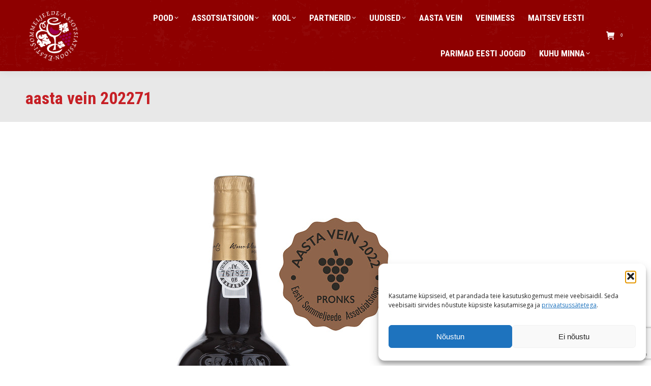

--- FILE ---
content_type: text/html; charset=UTF-8
request_url: https://sommeljee.ee/aasta-vein/aasta-vein-2022/aasta-vein-202271-2/
body_size: 19566
content:
<!DOCTYPE html>
<!--[if !(IE 6) | !(IE 7) | !(IE 8)  ]><!-->
<html lang="et" class="no-js">
<!--<![endif]-->
<head>
	<meta charset="UTF-8" />
				<meta name="viewport" content="width=device-width, initial-scale=1, maximum-scale=1, user-scalable=0"/>
			<meta name="theme-color" content="#8e0000"/>	<link rel="profile" href="https://gmpg.org/xfn/11" />
	<meta name='robots' content='index, follow, max-image-preview:large, max-snippet:-1, max-video-preview:-1' />

	<!-- This site is optimized with the Yoast SEO plugin v26.6 - https://yoast.com/wordpress/plugins/seo/ -->
	<title>aasta vein 202271 | Eesti Sommeljeede Assotsiatsioon</title>
	<link rel="canonical" href="https://sommeljee.ee/aasta-vein/aasta-vein-2022/aasta-vein-202271-2/" />
	<meta property="og:locale" content="et_EE" />
	<meta property="og:type" content="article" />
	<meta property="og:title" content="aasta vein 202271 | Eesti Sommeljeede Assotsiatsioon" />
	<meta property="og:url" content="https://sommeljee.ee/aasta-vein/aasta-vein-2022/aasta-vein-202271-2/" />
	<meta property="og:site_name" content="Eesti Sommeljeede Assotsiatsioon" />
	<meta property="article:publisher" content="https://www.facebook.com/Sommeljeede-Assotsiatsioon-ESA-115464978465805/" />
	<meta property="og:image" content="https://sommeljee.ee/aasta-vein/aasta-vein-2022/aasta-vein-202271-2" />
	<meta property="og:image:width" content="1000" />
	<meta property="og:image:height" content="1000" />
	<meta property="og:image:type" content="image/jpeg" />
	<meta name="twitter:card" content="summary_large_image" />
	<script type="application/ld+json" class="yoast-schema-graph">{"@context":"https://schema.org","@graph":[{"@type":"WebPage","@id":"https://sommeljee.ee/aasta-vein/aasta-vein-2022/aasta-vein-202271-2/","url":"https://sommeljee.ee/aasta-vein/aasta-vein-2022/aasta-vein-202271-2/","name":"aasta vein 202271 | Eesti Sommeljeede Assotsiatsioon","isPartOf":{"@id":"https://sommeljee.ee/#website"},"primaryImageOfPage":{"@id":"https://sommeljee.ee/aasta-vein/aasta-vein-2022/aasta-vein-202271-2/#primaryimage"},"image":{"@id":"https://sommeljee.ee/aasta-vein/aasta-vein-2022/aasta-vein-202271-2/#primaryimage"},"thumbnailUrl":"https://sommeljee.ee/wp-content/uploads/2022/03/aasta-vein-202271-1.jpg","datePublished":"2022-03-08T15:15:57+00:00","breadcrumb":{"@id":"https://sommeljee.ee/aasta-vein/aasta-vein-2022/aasta-vein-202271-2/#breadcrumb"},"inLanguage":"et","potentialAction":[{"@type":"ReadAction","target":["https://sommeljee.ee/aasta-vein/aasta-vein-2022/aasta-vein-202271-2/"]}]},{"@type":"ImageObject","inLanguage":"et","@id":"https://sommeljee.ee/aasta-vein/aasta-vein-2022/aasta-vein-202271-2/#primaryimage","url":"https://sommeljee.ee/wp-content/uploads/2022/03/aasta-vein-202271-1.jpg","contentUrl":"https://sommeljee.ee/wp-content/uploads/2022/03/aasta-vein-202271-1.jpg","width":1000,"height":1000},{"@type":"BreadcrumbList","@id":"https://sommeljee.ee/aasta-vein/aasta-vein-2022/aasta-vein-202271-2/#breadcrumb","itemListElement":[{"@type":"ListItem","position":1,"name":"Home","item":"https://sommeljee.ee/"},{"@type":"ListItem","position":2,"name":"AASTA VEIN","item":"https://sommeljee.ee/aasta-vein/"},{"@type":"ListItem","position":3,"name":"Aasta vein 2022","item":"https://sommeljee.ee/aasta-vein/aasta-vein-2022/"},{"@type":"ListItem","position":4,"name":"aasta vein 202271"}]},{"@type":"WebSite","@id":"https://sommeljee.ee/#website","url":"https://sommeljee.ee/","name":"Eesti Sommeljeede Assotsiatsioon","description":"","potentialAction":[{"@type":"SearchAction","target":{"@type":"EntryPoint","urlTemplate":"https://sommeljee.ee/?s={search_term_string}"},"query-input":{"@type":"PropertyValueSpecification","valueRequired":true,"valueName":"search_term_string"}}],"inLanguage":"et"}]}</script>
	<!-- / Yoast SEO plugin. -->


<link rel='dns-prefetch' href='//maps.googleapis.com' />
<link rel='dns-prefetch' href='//meet.jit.si' />
<link rel='dns-prefetch' href='//www.googletagmanager.com' />
<link rel='dns-prefetch' href='//fonts.googleapis.com' />
<link rel="alternate" type="application/rss+xml" title="Eesti Sommeljeede Assotsiatsioon &raquo; RSS" href="https://sommeljee.ee/feed/" />
<link rel="alternate" type="application/rss+xml" title="Eesti Sommeljeede Assotsiatsioon &raquo; Kommentaaride RSS" href="https://sommeljee.ee/comments/feed/" />
<link rel="alternate" title="oEmbed (JSON)" type="application/json+oembed" href="https://sommeljee.ee/wp-json/oembed/1.0/embed?url=https%3A%2F%2Fsommeljee.ee%2Faasta-vein%2Faasta-vein-2022%2Faasta-vein-202271-2%2F" />
<link rel="alternate" title="oEmbed (XML)" type="text/xml+oembed" href="https://sommeljee.ee/wp-json/oembed/1.0/embed?url=https%3A%2F%2Fsommeljee.ee%2Faasta-vein%2Faasta-vein-2022%2Faasta-vein-202271-2%2F&#038;format=xml" />
<style id='wp-img-auto-sizes-contain-inline-css'>
img:is([sizes=auto i],[sizes^="auto," i]){contain-intrinsic-size:3000px 1500px}
/*# sourceURL=wp-img-auto-sizes-contain-inline-css */
</style>
<style id='wp-emoji-styles-inline-css'>

	img.wp-smiley, img.emoji {
		display: inline !important;
		border: none !important;
		box-shadow: none !important;
		height: 1em !important;
		width: 1em !important;
		margin: 0 0.07em !important;
		vertical-align: -0.1em !important;
		background: none !important;
		padding: 0 !important;
	}
/*# sourceURL=wp-emoji-styles-inline-css */
</style>
<style id='wp-block-library-inline-css'>
:root{--wp-block-synced-color:#7a00df;--wp-block-synced-color--rgb:122,0,223;--wp-bound-block-color:var(--wp-block-synced-color);--wp-editor-canvas-background:#ddd;--wp-admin-theme-color:#007cba;--wp-admin-theme-color--rgb:0,124,186;--wp-admin-theme-color-darker-10:#006ba1;--wp-admin-theme-color-darker-10--rgb:0,107,160.5;--wp-admin-theme-color-darker-20:#005a87;--wp-admin-theme-color-darker-20--rgb:0,90,135;--wp-admin-border-width-focus:2px}@media (min-resolution:192dpi){:root{--wp-admin-border-width-focus:1.5px}}.wp-element-button{cursor:pointer}:root .has-very-light-gray-background-color{background-color:#eee}:root .has-very-dark-gray-background-color{background-color:#313131}:root .has-very-light-gray-color{color:#eee}:root .has-very-dark-gray-color{color:#313131}:root .has-vivid-green-cyan-to-vivid-cyan-blue-gradient-background{background:linear-gradient(135deg,#00d084,#0693e3)}:root .has-purple-crush-gradient-background{background:linear-gradient(135deg,#34e2e4,#4721fb 50%,#ab1dfe)}:root .has-hazy-dawn-gradient-background{background:linear-gradient(135deg,#faaca8,#dad0ec)}:root .has-subdued-olive-gradient-background{background:linear-gradient(135deg,#fafae1,#67a671)}:root .has-atomic-cream-gradient-background{background:linear-gradient(135deg,#fdd79a,#004a59)}:root .has-nightshade-gradient-background{background:linear-gradient(135deg,#330968,#31cdcf)}:root .has-midnight-gradient-background{background:linear-gradient(135deg,#020381,#2874fc)}:root{--wp--preset--font-size--normal:16px;--wp--preset--font-size--huge:42px}.has-regular-font-size{font-size:1em}.has-larger-font-size{font-size:2.625em}.has-normal-font-size{font-size:var(--wp--preset--font-size--normal)}.has-huge-font-size{font-size:var(--wp--preset--font-size--huge)}.has-text-align-center{text-align:center}.has-text-align-left{text-align:left}.has-text-align-right{text-align:right}.has-fit-text{white-space:nowrap!important}#end-resizable-editor-section{display:none}.aligncenter{clear:both}.items-justified-left{justify-content:flex-start}.items-justified-center{justify-content:center}.items-justified-right{justify-content:flex-end}.items-justified-space-between{justify-content:space-between}.screen-reader-text{border:0;clip-path:inset(50%);height:1px;margin:-1px;overflow:hidden;padding:0;position:absolute;width:1px;word-wrap:normal!important}.screen-reader-text:focus{background-color:#ddd;clip-path:none;color:#444;display:block;font-size:1em;height:auto;left:5px;line-height:normal;padding:15px 23px 14px;text-decoration:none;top:5px;width:auto;z-index:100000}html :where(.has-border-color){border-style:solid}html :where([style*=border-top-color]){border-top-style:solid}html :where([style*=border-right-color]){border-right-style:solid}html :where([style*=border-bottom-color]){border-bottom-style:solid}html :where([style*=border-left-color]){border-left-style:solid}html :where([style*=border-width]){border-style:solid}html :where([style*=border-top-width]){border-top-style:solid}html :where([style*=border-right-width]){border-right-style:solid}html :where([style*=border-bottom-width]){border-bottom-style:solid}html :where([style*=border-left-width]){border-left-style:solid}html :where(img[class*=wp-image-]){height:auto;max-width:100%}:where(figure){margin:0 0 1em}html :where(.is-position-sticky){--wp-admin--admin-bar--position-offset:var(--wp-admin--admin-bar--height,0px)}@media screen and (max-width:600px){html :where(.is-position-sticky){--wp-admin--admin-bar--position-offset:0px}}

/*# sourceURL=wp-block-library-inline-css */
</style><link rel='stylesheet' id='wc-blocks-style-css' href='https://sommeljee.ee/wp-content/plugins/woocommerce/assets/client/blocks/wc-blocks.css?ver=wc-10.4.3' media='all' />
<style id='global-styles-inline-css'>
:root{--wp--preset--aspect-ratio--square: 1;--wp--preset--aspect-ratio--4-3: 4/3;--wp--preset--aspect-ratio--3-4: 3/4;--wp--preset--aspect-ratio--3-2: 3/2;--wp--preset--aspect-ratio--2-3: 2/3;--wp--preset--aspect-ratio--16-9: 16/9;--wp--preset--aspect-ratio--9-16: 9/16;--wp--preset--color--black: #000000;--wp--preset--color--cyan-bluish-gray: #abb8c3;--wp--preset--color--white: #FFF;--wp--preset--color--pale-pink: #f78da7;--wp--preset--color--vivid-red: #cf2e2e;--wp--preset--color--luminous-vivid-orange: #ff6900;--wp--preset--color--luminous-vivid-amber: #fcb900;--wp--preset--color--light-green-cyan: #7bdcb5;--wp--preset--color--vivid-green-cyan: #00d084;--wp--preset--color--pale-cyan-blue: #8ed1fc;--wp--preset--color--vivid-cyan-blue: #0693e3;--wp--preset--color--vivid-purple: #9b51e0;--wp--preset--color--accent: #8e0000;--wp--preset--color--dark-gray: #111;--wp--preset--color--light-gray: #767676;--wp--preset--gradient--vivid-cyan-blue-to-vivid-purple: linear-gradient(135deg,rgb(6,147,227) 0%,rgb(155,81,224) 100%);--wp--preset--gradient--light-green-cyan-to-vivid-green-cyan: linear-gradient(135deg,rgb(122,220,180) 0%,rgb(0,208,130) 100%);--wp--preset--gradient--luminous-vivid-amber-to-luminous-vivid-orange: linear-gradient(135deg,rgb(252,185,0) 0%,rgb(255,105,0) 100%);--wp--preset--gradient--luminous-vivid-orange-to-vivid-red: linear-gradient(135deg,rgb(255,105,0) 0%,rgb(207,46,46) 100%);--wp--preset--gradient--very-light-gray-to-cyan-bluish-gray: linear-gradient(135deg,rgb(238,238,238) 0%,rgb(169,184,195) 100%);--wp--preset--gradient--cool-to-warm-spectrum: linear-gradient(135deg,rgb(74,234,220) 0%,rgb(151,120,209) 20%,rgb(207,42,186) 40%,rgb(238,44,130) 60%,rgb(251,105,98) 80%,rgb(254,248,76) 100%);--wp--preset--gradient--blush-light-purple: linear-gradient(135deg,rgb(255,206,236) 0%,rgb(152,150,240) 100%);--wp--preset--gradient--blush-bordeaux: linear-gradient(135deg,rgb(254,205,165) 0%,rgb(254,45,45) 50%,rgb(107,0,62) 100%);--wp--preset--gradient--luminous-dusk: linear-gradient(135deg,rgb(255,203,112) 0%,rgb(199,81,192) 50%,rgb(65,88,208) 100%);--wp--preset--gradient--pale-ocean: linear-gradient(135deg,rgb(255,245,203) 0%,rgb(182,227,212) 50%,rgb(51,167,181) 100%);--wp--preset--gradient--electric-grass: linear-gradient(135deg,rgb(202,248,128) 0%,rgb(113,206,126) 100%);--wp--preset--gradient--midnight: linear-gradient(135deg,rgb(2,3,129) 0%,rgb(40,116,252) 100%);--wp--preset--font-size--small: 13px;--wp--preset--font-size--medium: 20px;--wp--preset--font-size--large: 36px;--wp--preset--font-size--x-large: 42px;--wp--preset--spacing--20: 0.44rem;--wp--preset--spacing--30: 0.67rem;--wp--preset--spacing--40: 1rem;--wp--preset--spacing--50: 1.5rem;--wp--preset--spacing--60: 2.25rem;--wp--preset--spacing--70: 3.38rem;--wp--preset--spacing--80: 5.06rem;--wp--preset--shadow--natural: 6px 6px 9px rgba(0, 0, 0, 0.2);--wp--preset--shadow--deep: 12px 12px 50px rgba(0, 0, 0, 0.4);--wp--preset--shadow--sharp: 6px 6px 0px rgba(0, 0, 0, 0.2);--wp--preset--shadow--outlined: 6px 6px 0px -3px rgb(255, 255, 255), 6px 6px rgb(0, 0, 0);--wp--preset--shadow--crisp: 6px 6px 0px rgb(0, 0, 0);}:where(.is-layout-flex){gap: 0.5em;}:where(.is-layout-grid){gap: 0.5em;}body .is-layout-flex{display: flex;}.is-layout-flex{flex-wrap: wrap;align-items: center;}.is-layout-flex > :is(*, div){margin: 0;}body .is-layout-grid{display: grid;}.is-layout-grid > :is(*, div){margin: 0;}:where(.wp-block-columns.is-layout-flex){gap: 2em;}:where(.wp-block-columns.is-layout-grid){gap: 2em;}:where(.wp-block-post-template.is-layout-flex){gap: 1.25em;}:where(.wp-block-post-template.is-layout-grid){gap: 1.25em;}.has-black-color{color: var(--wp--preset--color--black) !important;}.has-cyan-bluish-gray-color{color: var(--wp--preset--color--cyan-bluish-gray) !important;}.has-white-color{color: var(--wp--preset--color--white) !important;}.has-pale-pink-color{color: var(--wp--preset--color--pale-pink) !important;}.has-vivid-red-color{color: var(--wp--preset--color--vivid-red) !important;}.has-luminous-vivid-orange-color{color: var(--wp--preset--color--luminous-vivid-orange) !important;}.has-luminous-vivid-amber-color{color: var(--wp--preset--color--luminous-vivid-amber) !important;}.has-light-green-cyan-color{color: var(--wp--preset--color--light-green-cyan) !important;}.has-vivid-green-cyan-color{color: var(--wp--preset--color--vivid-green-cyan) !important;}.has-pale-cyan-blue-color{color: var(--wp--preset--color--pale-cyan-blue) !important;}.has-vivid-cyan-blue-color{color: var(--wp--preset--color--vivid-cyan-blue) !important;}.has-vivid-purple-color{color: var(--wp--preset--color--vivid-purple) !important;}.has-black-background-color{background-color: var(--wp--preset--color--black) !important;}.has-cyan-bluish-gray-background-color{background-color: var(--wp--preset--color--cyan-bluish-gray) !important;}.has-white-background-color{background-color: var(--wp--preset--color--white) !important;}.has-pale-pink-background-color{background-color: var(--wp--preset--color--pale-pink) !important;}.has-vivid-red-background-color{background-color: var(--wp--preset--color--vivid-red) !important;}.has-luminous-vivid-orange-background-color{background-color: var(--wp--preset--color--luminous-vivid-orange) !important;}.has-luminous-vivid-amber-background-color{background-color: var(--wp--preset--color--luminous-vivid-amber) !important;}.has-light-green-cyan-background-color{background-color: var(--wp--preset--color--light-green-cyan) !important;}.has-vivid-green-cyan-background-color{background-color: var(--wp--preset--color--vivid-green-cyan) !important;}.has-pale-cyan-blue-background-color{background-color: var(--wp--preset--color--pale-cyan-blue) !important;}.has-vivid-cyan-blue-background-color{background-color: var(--wp--preset--color--vivid-cyan-blue) !important;}.has-vivid-purple-background-color{background-color: var(--wp--preset--color--vivid-purple) !important;}.has-black-border-color{border-color: var(--wp--preset--color--black) !important;}.has-cyan-bluish-gray-border-color{border-color: var(--wp--preset--color--cyan-bluish-gray) !important;}.has-white-border-color{border-color: var(--wp--preset--color--white) !important;}.has-pale-pink-border-color{border-color: var(--wp--preset--color--pale-pink) !important;}.has-vivid-red-border-color{border-color: var(--wp--preset--color--vivid-red) !important;}.has-luminous-vivid-orange-border-color{border-color: var(--wp--preset--color--luminous-vivid-orange) !important;}.has-luminous-vivid-amber-border-color{border-color: var(--wp--preset--color--luminous-vivid-amber) !important;}.has-light-green-cyan-border-color{border-color: var(--wp--preset--color--light-green-cyan) !important;}.has-vivid-green-cyan-border-color{border-color: var(--wp--preset--color--vivid-green-cyan) !important;}.has-pale-cyan-blue-border-color{border-color: var(--wp--preset--color--pale-cyan-blue) !important;}.has-vivid-cyan-blue-border-color{border-color: var(--wp--preset--color--vivid-cyan-blue) !important;}.has-vivid-purple-border-color{border-color: var(--wp--preset--color--vivid-purple) !important;}.has-vivid-cyan-blue-to-vivid-purple-gradient-background{background: var(--wp--preset--gradient--vivid-cyan-blue-to-vivid-purple) !important;}.has-light-green-cyan-to-vivid-green-cyan-gradient-background{background: var(--wp--preset--gradient--light-green-cyan-to-vivid-green-cyan) !important;}.has-luminous-vivid-amber-to-luminous-vivid-orange-gradient-background{background: var(--wp--preset--gradient--luminous-vivid-amber-to-luminous-vivid-orange) !important;}.has-luminous-vivid-orange-to-vivid-red-gradient-background{background: var(--wp--preset--gradient--luminous-vivid-orange-to-vivid-red) !important;}.has-very-light-gray-to-cyan-bluish-gray-gradient-background{background: var(--wp--preset--gradient--very-light-gray-to-cyan-bluish-gray) !important;}.has-cool-to-warm-spectrum-gradient-background{background: var(--wp--preset--gradient--cool-to-warm-spectrum) !important;}.has-blush-light-purple-gradient-background{background: var(--wp--preset--gradient--blush-light-purple) !important;}.has-blush-bordeaux-gradient-background{background: var(--wp--preset--gradient--blush-bordeaux) !important;}.has-luminous-dusk-gradient-background{background: var(--wp--preset--gradient--luminous-dusk) !important;}.has-pale-ocean-gradient-background{background: var(--wp--preset--gradient--pale-ocean) !important;}.has-electric-grass-gradient-background{background: var(--wp--preset--gradient--electric-grass) !important;}.has-midnight-gradient-background{background: var(--wp--preset--gradient--midnight) !important;}.has-small-font-size{font-size: var(--wp--preset--font-size--small) !important;}.has-medium-font-size{font-size: var(--wp--preset--font-size--medium) !important;}.has-large-font-size{font-size: var(--wp--preset--font-size--large) !important;}.has-x-large-font-size{font-size: var(--wp--preset--font-size--x-large) !important;}
/*# sourceURL=global-styles-inline-css */
</style>

<style id='classic-theme-styles-inline-css'>
/*! This file is auto-generated */
.wp-block-button__link{color:#fff;background-color:#32373c;border-radius:9999px;box-shadow:none;text-decoration:none;padding:calc(.667em + 2px) calc(1.333em + 2px);font-size:1.125em}.wp-block-file__button{background:#32373c;color:#fff;text-decoration:none}
/*# sourceURL=/wp-includes/css/classic-themes.min.css */
</style>
<link rel='stylesheet' id='contact-form-7-css' href='https://sommeljee.ee/wp-content/plugins/contact-form-7/includes/css/styles.css?ver=6.1.4' media='all' />
<link rel='stylesheet' id='searchandfilter-css' href='https://sommeljee.ee/wp-content/plugins/search-filter/style.css?ver=1' media='all' />
<style id='woocommerce-inline-inline-css'>
.woocommerce form .form-row .required { visibility: visible; }
/*# sourceURL=woocommerce-inline-inline-css */
</style>
<link rel='stylesheet' id='cmplz-general-css' href='https://sommeljee.ee/wp-content/plugins/complianz-gdpr/assets/css/cookieblocker.min.css?ver=1766132972' media='all' />
<link rel='stylesheet' id='wc-composite-css-css' href='https://sommeljee.ee/wp-content/plugins/woocommerce-composite-products/assets/css/frontend/woocommerce.css?ver=7.1.1' media='all' />
<link rel='stylesheet' id='the7-font-css' href='https://sommeljee.ee/wp-content/themes/dt-the7/fonts/icomoon-the7-font/icomoon-the7-font.min.css?ver=12.8.1.1' media='all' />
<link rel='stylesheet' id='the7-awesome-fonts-css' href='https://sommeljee.ee/wp-content/themes/dt-the7/fonts/FontAwesome/css/all.min.css?ver=12.8.1.1' media='all' />
<link rel='stylesheet' id='the7-awesome-fonts-back-css' href='https://sommeljee.ee/wp-content/themes/dt-the7/fonts/FontAwesome/back-compat.min.css?ver=12.8.1.1' media='all' />
<link rel='stylesheet' id='the7-Defaults-css' href='https://sommeljee.ee/wp-content/uploads/smile_fonts/Defaults/Defaults.css?ver=77f969c2ccd9eab457b1f1daa4987ce0' media='all' />
<link rel='stylesheet' id='the7-icomoon-icomoonfree-16x16-css' href='https://sommeljee.ee/wp-content/uploads/smile_fonts/icomoon-icomoonfree-16x16/icomoon-icomoonfree-16x16.css?ver=77f969c2ccd9eab457b1f1daa4987ce0' media='all' />
<link rel='stylesheet' id='the7-icomoon-numbers-32x32-css' href='https://sommeljee.ee/wp-content/uploads/smile_fonts/icomoon-numbers-32x32/icomoon-numbers-32x32.css?ver=77f969c2ccd9eab457b1f1daa4987ce0' media='all' />
<link rel='stylesheet' id='evcal_google_fonts-css' href='https://fonts.googleapis.com/css?family=Noto+Sans%3A400%2C400italic%2C700%7CPoppins%3A700%2C800%2C900&#038;subset=latin%2Clatin-ext&#038;ver=5.0.5' media='all' />
<link rel='stylesheet' id='evcal_cal_default-css' href='//sommeljee.ee/wp-content/plugins/eventON/assets/css/eventon_styles.css?ver=5.0.5' media='all' />
<link rel='stylesheet' id='evo_font_icons-css' href='//sommeljee.ee/wp-content/plugins/eventON/assets/fonts/all.css?ver=5.0.5' media='all' />
<link rel='stylesheet' id='eventon_dynamic_styles-css' href='//sommeljee.ee/wp-content/plugins/eventON/assets/css/eventon_dynamic_styles.css?ver=5.0.5' media='all' />
<link rel='stylesheet' id='dt-web-fonts-css' href='https://fonts.googleapis.com/css?family=Open+Sans:400,600,700%7CRoboto:400,600,700%7CRoboto+Condensed:400,600,700' media='all' />
<link rel='stylesheet' id='dt-main-css' href='https://sommeljee.ee/wp-content/themes/dt-the7/css/main.min.css?ver=12.8.1.1' media='all' />
<link rel='stylesheet' id='the7-custom-scrollbar-css' href='https://sommeljee.ee/wp-content/themes/dt-the7/lib/custom-scrollbar/custom-scrollbar.min.css?ver=12.8.1.1' media='all' />
<link rel='stylesheet' id='the7-wpbakery-css' href='https://sommeljee.ee/wp-content/themes/dt-the7/css/wpbakery.min.css?ver=12.8.1.1' media='all' />
<link rel='stylesheet' id='the7-core-css' href='https://sommeljee.ee/wp-content/plugins/dt-the7-core/assets/css/post-type.min.css?ver=2.7.12' media='all' />
<link rel='stylesheet' id='the7-css-vars-css' href='https://sommeljee.ee/wp-content/uploads/the7-css/css-vars.css?ver=fb237d5ba0dc' media='all' />
<link rel='stylesheet' id='dt-custom-css' href='https://sommeljee.ee/wp-content/uploads/the7-css/custom.css?ver=fb237d5ba0dc' media='all' />
<link rel='stylesheet' id='wc-dt-custom-css' href='https://sommeljee.ee/wp-content/uploads/the7-css/compatibility/wc-dt-custom.css?ver=fb237d5ba0dc' media='all' />
<link rel='stylesheet' id='dt-media-css' href='https://sommeljee.ee/wp-content/uploads/the7-css/media.css?ver=fb237d5ba0dc' media='all' />
<link rel='stylesheet' id='the7-mega-menu-css' href='https://sommeljee.ee/wp-content/uploads/the7-css/mega-menu.css?ver=fb237d5ba0dc' media='all' />
<link rel='stylesheet' id='the7-elements-albums-portfolio-css' href='https://sommeljee.ee/wp-content/uploads/the7-css/the7-elements-albums-portfolio.css?ver=fb237d5ba0dc' media='all' />
<link rel='stylesheet' id='the7-elements-css' href='https://sommeljee.ee/wp-content/uploads/the7-css/post-type-dynamic.css?ver=fb237d5ba0dc' media='all' />
<link rel='stylesheet' id='style-css' href='https://sommeljee.ee/wp-content/themes/dt-the7/style.css?ver=12.8.1.1' media='all' />
<script src="https://sommeljee.ee/wp-includes/js/jquery/jquery.min.js?ver=3.7.1" id="jquery-core-js"></script>
<script src="https://sommeljee.ee/wp-includes/js/jquery/jquery-migrate.min.js?ver=3.4.1" id="jquery-migrate-js"></script>
<script src="//sommeljee.ee/wp-content/plugins/revslider/sr6/assets/js/rbtools.min.js?ver=6.7.38" async id="tp-tools-js"></script>
<script src="//sommeljee.ee/wp-content/plugins/revslider/sr6/assets/js/rs6.min.js?ver=6.7.38" async id="revmin-js"></script>
<script src="https://sommeljee.ee/wp-content/plugins/woocommerce/assets/js/jquery-blockui/jquery.blockUI.min.js?ver=2.7.0-wc.10.4.3" id="wc-jquery-blockui-js" data-wp-strategy="defer"></script>
<script id="wc-add-to-cart-js-extra">
var wc_add_to_cart_params = {"ajax_url":"/wp-admin/admin-ajax.php","wc_ajax_url":"/?wc-ajax=%%endpoint%%","i18n_view_cart":"Vaata ostukorvi","cart_url":"https://sommeljee.ee/ostukorv/","is_cart":"","cart_redirect_after_add":"no"};
//# sourceURL=wc-add-to-cart-js-extra
</script>
<script src="https://sommeljee.ee/wp-content/plugins/woocommerce/assets/js/frontend/add-to-cart.min.js?ver=10.4.3" id="wc-add-to-cart-js" data-wp-strategy="defer"></script>
<script src="https://sommeljee.ee/wp-content/plugins/woocommerce/assets/js/js-cookie/js.cookie.min.js?ver=2.1.4-wc.10.4.3" id="wc-js-cookie-js" data-wp-strategy="defer"></script>
<script src="https://sommeljee.ee/wp-content/plugins/js_composer/assets/js/vendors/woocommerce-add-to-cart.js?ver=8.6.1" id="vc_woocommerce-add-to-cart-js-js"></script>
<script id="evo-inlinescripts-header-js-after">
jQuery(document).ready(function($){});
//# sourceURL=evo-inlinescripts-header-js-after
</script>
<script id="dt-above-fold-js-extra">
var dtLocal = {"themeUrl":"https://sommeljee.ee/wp-content/themes/dt-the7","passText":"To view this protected post, enter the password below:","moreButtonText":{"loading":"Laen ...","loadMore":"Lae lisaks"},"postID":"22082","ajaxurl":"https://sommeljee.ee/wp-admin/admin-ajax.php","REST":{"baseUrl":"https://sommeljee.ee/wp-json/the7/v1","endpoints":{"sendMail":"/send-mail"}},"contactMessages":{"required":"One or more fields have an error. Please check and try again.","terms":"Please accept the privacy policy.","fillTheCaptchaError":"Please, fill the captcha."},"captchaSiteKey":"","ajaxNonce":"7fca6875b8","pageData":{"type":"page","template":"image","layout":null},"themeSettings":{"smoothScroll":"off","lazyLoading":false,"desktopHeader":{"height":140},"ToggleCaptionEnabled":"disabled","ToggleCaption":"Navigation","floatingHeader":{"showAfter":150,"showMenu":true,"height":90,"logo":{"showLogo":true,"html":"\u003Cimg class=\" preload-me\" src=\"https://sommeljee.ee/wp-content/uploads/2017/12/ESA-logo-valge-85.png\" srcset=\"https://sommeljee.ee/wp-content/uploads/2017/12/ESA-logo-valge-85.png 85w, https://sommeljee.ee/wp-content/uploads/2017/12/ESA-logo-valge-85.png 85w\" width=\"85\" height=\"85\"   sizes=\"85px\" alt=\"Eesti Sommeljeede Assotsiatsioon\" /\u003E","url":"https://sommeljee.ee/"}},"topLine":{"floatingTopLine":{"logo":{"showLogo":false,"html":""}}},"mobileHeader":{"firstSwitchPoint":1050,"secondSwitchPoint":778,"firstSwitchPointHeight":60,"secondSwitchPointHeight":60,"mobileToggleCaptionEnabled":"disabled","mobileToggleCaption":"Menu"},"stickyMobileHeaderFirstSwitch":{"logo":{"html":"\u003Cimg class=\" preload-me\" src=\"https://sommeljee.ee/wp-content/uploads/2019/01/ESA-logo-85.png\" srcset=\"https://sommeljee.ee/wp-content/uploads/2019/01/ESA-logo-85.png 85w, https://sommeljee.ee/wp-content/uploads/2019/01/ESA-logo-85.png 85w\" width=\"85\" height=\"85\"   sizes=\"85px\" alt=\"Eesti Sommeljeede Assotsiatsioon\" /\u003E"}},"stickyMobileHeaderSecondSwitch":{"logo":{"html":"\u003Cimg class=\" preload-me\" src=\"https://sommeljee.ee/wp-content/uploads/2019/01/ESA-logo-85.png\" srcset=\"https://sommeljee.ee/wp-content/uploads/2019/01/ESA-logo-85.png 85w, https://sommeljee.ee/wp-content/uploads/2019/01/ESA-logo-85.png 85w\" width=\"85\" height=\"85\"   sizes=\"85px\" alt=\"Eesti Sommeljeede Assotsiatsioon\" /\u003E"}},"sidebar":{"switchPoint":990},"boxedWidth":"1340px"},"VCMobileScreenWidth":"778","wcCartFragmentHash":"7114cc272c6eb186c1533bd77f982c6e"};
var dtShare = {"shareButtonText":{"facebook":"Share on Facebook","twitter":"Share on X","pinterest":"Pin it","linkedin":"Share on Linkedin","whatsapp":"Share on Whatsapp"},"overlayOpacity":"85"};
//# sourceURL=dt-above-fold-js-extra
</script>
<script src="https://sommeljee.ee/wp-content/themes/dt-the7/js/above-the-fold.min.js?ver=12.8.1.1" id="dt-above-fold-js"></script>
<script src="https://sommeljee.ee/wp-content/themes/dt-the7/js/compatibility/woocommerce/woocommerce.min.js?ver=12.8.1.1" id="dt-woocommerce-js"></script>

<!-- Google tag (gtag.js) snippet added by Site Kit -->
<!-- Google Analytics snippet added by Site Kit -->
<script src="https://www.googletagmanager.com/gtag/js?id=GT-WRDQB87" id="google_gtagjs-js" async></script>
<script id="google_gtagjs-js-after">
window.dataLayer = window.dataLayer || [];function gtag(){dataLayer.push(arguments);}
gtag("set","linker",{"domains":["sommeljee.ee"]});
gtag("js", new Date());
gtag("set", "developer_id.dZTNiMT", true);
gtag("config", "GT-WRDQB87");
 window._googlesitekit = window._googlesitekit || {}; window._googlesitekit.throttledEvents = []; window._googlesitekit.gtagEvent = (name, data) => { var key = JSON.stringify( { name, data } ); if ( !! window._googlesitekit.throttledEvents[ key ] ) { return; } window._googlesitekit.throttledEvents[ key ] = true; setTimeout( () => { delete window._googlesitekit.throttledEvents[ key ]; }, 5 ); gtag( "event", name, { ...data, event_source: "site-kit" } ); }; 
//# sourceURL=google_gtagjs-js-after
</script>
<script></script><link rel="https://api.w.org/" href="https://sommeljee.ee/wp-json/" /><link rel="alternate" title="JSON" type="application/json" href="https://sommeljee.ee/wp-json/wp/v2/media/22082" /><link rel="EditURI" type="application/rsd+xml" title="RSD" href="https://sommeljee.ee/xmlrpc.php?rsd" />

<link rel='shortlink' href='https://sommeljee.ee/?p=22082' />
<meta name="generator" content="Site Kit by Google 1.168.0" /><script>
!function(f,b,e,v,n,t,s)
{if(f.fbq)return;n=f.fbq=function(){n.callMethod?
n.callMethod.apply(n,arguments):n.queue.push(arguments)};
if(!f._fbq)f._fbq=n;n.push=n;n.loaded=!0;n.version='2.0';
n.queue=[];t=b.createElement(e);t.async=!0;
t.src=v;s=b.getElementsByTagName(e)[0];
s.parentNode.insertBefore(t,s)}(window,document,'script',
'https://connect.facebook.net/en_US/fbevents.js');
fbq('init', '336215727222747'); 
fbq('track', 'PageView');
</script>
<noscript>
<img height="1" width="1" 
src="https://www.facebook.com/tr?id=336215727222747&ev=PageView
&noscript=1"/>
</noscript>			<style>.cmplz-hidden {
					display: none !important;
				}</style><script type='text/javascript'>
				jQuery(document).ready(function($) {
				var ult_smooth_speed = 480;
				var ult_smooth_step = 80;
				$('html').attr('data-ult_smooth_speed',ult_smooth_speed).attr('data-ult_smooth_step',ult_smooth_step);
				});
			</script>	<noscript><style>.woocommerce-product-gallery{ opacity: 1 !important; }</style></noscript>
	<meta name="generator" content="Powered by WPBakery Page Builder - drag and drop page builder for WordPress."/>
<script>(()=>{var o=[],i={};["on","off","toggle","show"].forEach((l=>{i[l]=function(){o.push([l,arguments])}})),window.Boxzilla=i,window.boxzilla_queue=o})();</script><meta name="generator" content="Powered by Slider Revolution 6.7.38 - responsive, Mobile-Friendly Slider Plugin for WordPress with comfortable drag and drop interface." />
<link rel="icon" href="https://sommeljee.ee/wp-content/uploads/2018/12/Favicon-16x16.jpg" type="image/jpeg" sizes="16x16"/><link rel="icon" href="https://sommeljee.ee/wp-content/uploads/2018/12/Favicon-32x32.jpg" type="image/jpeg" sizes="32x32"/><script>function setREVStartSize(e){
			//window.requestAnimationFrame(function() {
				window.RSIW = window.RSIW===undefined ? window.innerWidth : window.RSIW;
				window.RSIH = window.RSIH===undefined ? window.innerHeight : window.RSIH;
				try {
					var pw = document.getElementById(e.c).parentNode.offsetWidth,
						newh;
					pw = pw===0 || isNaN(pw) || (e.l=="fullwidth" || e.layout=="fullwidth") ? window.RSIW : pw;
					e.tabw = e.tabw===undefined ? 0 : parseInt(e.tabw);
					e.thumbw = e.thumbw===undefined ? 0 : parseInt(e.thumbw);
					e.tabh = e.tabh===undefined ? 0 : parseInt(e.tabh);
					e.thumbh = e.thumbh===undefined ? 0 : parseInt(e.thumbh);
					e.tabhide = e.tabhide===undefined ? 0 : parseInt(e.tabhide);
					e.thumbhide = e.thumbhide===undefined ? 0 : parseInt(e.thumbhide);
					e.mh = e.mh===undefined || e.mh=="" || e.mh==="auto" ? 0 : parseInt(e.mh,0);
					if(e.layout==="fullscreen" || e.l==="fullscreen")
						newh = Math.max(e.mh,window.RSIH);
					else{
						e.gw = Array.isArray(e.gw) ? e.gw : [e.gw];
						for (var i in e.rl) if (e.gw[i]===undefined || e.gw[i]===0) e.gw[i] = e.gw[i-1];
						e.gh = e.el===undefined || e.el==="" || (Array.isArray(e.el) && e.el.length==0)? e.gh : e.el;
						e.gh = Array.isArray(e.gh) ? e.gh : [e.gh];
						for (var i in e.rl) if (e.gh[i]===undefined || e.gh[i]===0) e.gh[i] = e.gh[i-1];
											
						var nl = new Array(e.rl.length),
							ix = 0,
							sl;
						e.tabw = e.tabhide>=pw ? 0 : e.tabw;
						e.thumbw = e.thumbhide>=pw ? 0 : e.thumbw;
						e.tabh = e.tabhide>=pw ? 0 : e.tabh;
						e.thumbh = e.thumbhide>=pw ? 0 : e.thumbh;
						for (var i in e.rl) nl[i] = e.rl[i]<window.RSIW ? 0 : e.rl[i];
						sl = nl[0];
						for (var i in nl) if (sl>nl[i] && nl[i]>0) { sl = nl[i]; ix=i;}
						var m = pw>(e.gw[ix]+e.tabw+e.thumbw) ? 1 : (pw-(e.tabw+e.thumbw)) / (e.gw[ix]);
						newh =  (e.gh[ix] * m) + (e.tabh + e.thumbh);
					}
					var el = document.getElementById(e.c);
					if (el!==null && el) el.style.height = newh+"px";
					el = document.getElementById(e.c+"_wrapper");
					if (el!==null && el) {
						el.style.height = newh+"px";
						el.style.display = "block";
					}
				} catch(e){
					console.log("Failure at Presize of Slider:" + e)
				}
			//});
		  };</script>
		<style id="wp-custom-css">
			.newsletter-stack {
  display: flex;
  flex-direction: column;
  gap: 10px;
  max-width: 300px;
}

.newsletter-stack input[type="email"] {
  width: 100%;
  background-color: #eee;
  padding: 10px 15px;
  border: none;
  font-size: 14px;
  box-sizing: border-box;
}

.newsletter-stack input[type="submit"] {
  width: 100%;
  padding: 10px 15px;
  background-color: #fff;
  color: #a00000;
  border: 1px solid #a00000;
  font-size: 14px;
  font-weight: bold;
  cursor: pointer;
  transition: background-color 0.3s, color 0.3s;
}

.newsletter-stack input[type="submit"]:hover {
  background-color: #a00000;
  color: #fff;
}
		</style>
		<noscript><style> .wpb_animate_when_almost_visible { opacity: 1; }</style></noscript><style id='the7-custom-inline-css' type='text/css'>
.author.vcard {
display: none; }

.entry-date.updated {
display: none; }

.single .post:not(.type-event) .post-thumbnail img {
  display: none; }



button, input {
    line-height: normal;
    color: #8e0000;
    padding: 9px 12px;
    background: #fff;
    margin: 4px;
}

.content table, .content td, .content th {
    border-color: rgba(170,170,170,0.0);
}

.main-nav > li > a {
    margin: 18px 12px 18px 12px;
    padding: 4px 2px 4px 0px;
}

.logo-center#bottom-bar .wf-float-left {
  margin-right: 0;
  display: none;
}
</style>
<link rel='stylesheet' id='rs-plugin-settings-css' href='//sommeljee.ee/wp-content/plugins/revslider/sr6/assets/css/rs6.css?ver=6.7.38' media='all' />
<style id='rs-plugin-settings-inline-css'>
#rs-demo-id {}
/*# sourceURL=rs-plugin-settings-inline-css */
</style>
</head>
<body id="the7-body" class="attachment wp-singular attachment-template-default attachmentid-22082 attachment-jpeg wp-embed-responsive wp-theme-dt-the7 theme-dt-the7 the7-core-ver-2.7.12 woocommerce-no-js dt-responsive-on right-mobile-menu-close-icon ouside-menu-close-icon mobile-hamburger-close-bg-enable mobile-hamburger-close-bg-hover-enable  fade-medium-mobile-menu-close-icon fade-medium-menu-close-icon srcset-enabled btn-flat custom-btn-color custom-btn-hover-color phantom-sticky phantom-shadow-decoration phantom-custom-logo-on top-header first-switch-logo-left first-switch-menu-right second-switch-logo-left second-switch-menu-right right-mobile-menu layzr-loading-on dt-wpml popup-message-style the7-ver-12.8.1.1 dt-fa-compatibility wpb-js-composer js-comp-ver-8.6.1 vc_responsive">
<!-- The7 12.8.1.1 -->

<div id="page" >
	<a class="skip-link screen-reader-text" href="#content">Skip to content</a>

<div class="masthead inline-header right widgets full-height shadow-decoration shadow-mobile-header-decoration small-mobile-menu-icon mobile-menu-icon-bg-on mobile-menu-icon-hover-bg-on dt-parent-menu-clickable show-sub-menu-on-hover show-device-logo show-mobile-logo" >

	<div class="top-bar top-bar-line-hide">
	<div class="top-bar-bg" ></div>
	<div class="mini-widgets left-widgets"></div><div class="right-widgets mini-widgets"></div></div>

	<header class="header-bar" role="banner">

		<div class="branding">
	<div id="site-title" class="assistive-text">Eesti Sommeljeede Assotsiatsioon</div>
	<div id="site-description" class="assistive-text"></div>
	<a class="" href="https://sommeljee.ee/"><img class=" preload-me" src="https://sommeljee.ee/wp-content/uploads/2017/12/ESA-logo-140.png" srcset="https://sommeljee.ee/wp-content/uploads/2017/12/ESA-logo-140.png 140w, https://sommeljee.ee/wp-content/uploads/2017/12/ESA-logo-140.png 140w" width="140" height="140"   sizes="140px" alt="Eesti Sommeljeede Assotsiatsioon" /><img class="mobile-logo preload-me" src="https://sommeljee.ee/wp-content/uploads/2019/01/ESA-logo-85.png" srcset="https://sommeljee.ee/wp-content/uploads/2019/01/ESA-logo-85.png 85w, https://sommeljee.ee/wp-content/uploads/2019/01/ESA-logo-85.png 85w" width="85" height="85"   sizes="85px" alt="Eesti Sommeljeede Assotsiatsioon" /></a></div>

		<ul id="primary-menu" class="main-nav underline-decoration upwards-line level-arrows-on outside-item-remove-margin"><li class="menu-item menu-item-type-post_type menu-item-object-page menu-item-has-children menu-item-15463 first has-children depth-0"><a href='https://sommeljee.ee/pood/' data-level='1' aria-haspopup='true' aria-expanded='false'><span class="menu-item-text"><span class="menu-text">POOD</span></span></a><ul class="sub-nav hover-style-bg level-arrows-on" role="group"><li class="menu-item menu-item-type-post_type menu-item-object-page menu-item-15465 first depth-1"><a href='https://sommeljee.ee/minu-konto/' data-level='2'><span class="menu-item-text"><span class="menu-text">Minu konto</span></span></a></li> <li class="menu-item menu-item-type-post_type menu-item-object-page menu-item-15467 depth-1"><a href='https://sommeljee.ee/ostukorv/' data-level='2'><span class="menu-item-text"><span class="menu-text">Ostukorv</span></span></a></li> <li class="menu-item menu-item-type-post_type menu-item-object-page menu-item-15466 depth-1"><a href='https://sommeljee.ee/kassa/' data-level='2'><span class="menu-item-text"><span class="menu-text">Kassa</span></span></a></li> <li class="menu-item menu-item-type-taxonomy menu-item-object-product_cat menu-item-15505 depth-1"><a href='https://sommeljee.ee/tootekategooria/esa/' data-level='2'><span class="menu-item-text"><span class="menu-text">ESA meened</span></span></a></li> <li class="menu-item menu-item-type-taxonomy menu-item-object-product_cat menu-item-15504 depth-1"><a href='https://sommeljee.ee/tootekategooria/esa_kinkepakendid/' data-level='2'><span class="menu-item-text"><span class="menu-text">Kinkepakendid</span></span></a></li> <li class="menu-item menu-item-type-taxonomy menu-item-object-product_cat menu-item-15503 depth-1"><a href='https://sommeljee.ee/tootekategooria/esa-meeste-sokid/' data-level='2'><span class="menu-item-text"><span class="menu-text">Meeste sokid</span></span></a></li> <li class="menu-item menu-item-type-taxonomy menu-item-object-product_cat menu-item-15502 depth-1"><a href='https://sommeljee.ee/tootekategooria/esa-naiste-sokid/' data-level='2'><span class="menu-item-text"><span class="menu-text">Naiste sokid</span></span></a></li> </ul></li> <li class="menu-item menu-item-type-post_type menu-item-object-page menu-item-has-children menu-item-2995 has-children depth-0"><a href='https://sommeljee.ee/esa/' data-level='1' aria-haspopup='true' aria-expanded='false'><span class="menu-item-text"><span class="menu-text">ASSOTSIATSIOON</span></span></a><ul class="sub-nav hover-style-bg level-arrows-on" role="group"><li class="menu-item menu-item-type-post_type menu-item-object-page menu-item-3432 first depth-1"><a href='https://sommeljee.ee/esa/' data-level='2'><span class="menu-item-text"><span class="menu-text">Eesti Sommeljeede Assotsiatsioon</span></span></a></li> <li class="menu-item menu-item-type-post_type menu-item-object-page menu-item-3418 depth-1"><a href='https://sommeljee.ee/esa/juhatus/' data-level='2'><span class="menu-item-text"><span class="menu-text">Juhatus</span></span></a></li> <li class="menu-item menu-item-type-post_type menu-item-object-page menu-item-3140 depth-1"><a href='https://sommeljee.ee/esa/liikmed/' data-level='2'><span class="menu-item-text"><span class="menu-text">Liikmed</span></span></a></li> <li class="menu-item menu-item-type-post_type menu-item-object-page menu-item-4166 depth-1"><a href='https://sommeljee.ee/esa/esa-liikmeks-astumine/' data-level='2'><span class="menu-item-text"><span class="menu-text">ESA liikmeks astumine</span></span></a></li> <li class="menu-item menu-item-type-post_type menu-item-object-page menu-item-3431 depth-1"><a href='https://sommeljee.ee/esa/pohikiri/' data-level='2'><span class="menu-item-text"><span class="menu-text">Põhikiri</span></span></a></li> <li class="menu-item menu-item-type-post_type menu-item-object-page menu-item-3155 depth-1"><a href='https://sommeljee.ee/esa/kontakt/' data-level='2'><span class="menu-item-text"><span class="menu-text">Kontakt</span></span></a></li> <li class="menu-item menu-item-type-post_type menu-item-object-page menu-item-3581 depth-1"><a href='https://sommeljee.ee/esa/association-de-la-sommellerie-internationale-a-s-i/' data-level='2'><span class="menu-item-text"><span class="menu-text">Association de la Sommellerie Internationale (A.S.I.)</span></span></a></li> <li class="menu-item menu-item-type-post_type menu-item-object-page menu-item-has-children menu-item-3146 has-children depth-1"><a href='https://sommeljee.ee/telli-sommeljee/' data-level='2' aria-haspopup='true' aria-expanded='false'><span class="menu-item-text"><span class="menu-text">TELLI SOMMELJEE</span></span></a><ul class="sub-nav hover-style-bg level-arrows-on" role="group"><li class="menu-item menu-item-type-post_type menu-item-object-page menu-item-3305 first depth-2"><a href='https://sommeljee.ee/telli-sommeljee/kes-on-sommeljee/' data-level='3'><span class="menu-item-text"><span class="menu-text">Kes on sommeljee?</span></span></a></li> <li class="menu-item menu-item-type-post_type menu-item-object-page menu-item-3493 depth-2"><a href='https://sommeljee.ee/telli-sommeljee/' data-level='3'><span class="menu-item-text"><span class="menu-text">Telli sommeljee</span></span></a></li> </ul></li> </ul></li> <li class="menu-item menu-item-type-post_type menu-item-object-page menu-item-has-children menu-item-3142 has-children depth-0"><a href='https://sommeljee.ee/ese/' data-level='1' aria-haspopup='true' aria-expanded='false'><span class="menu-item-text"><span class="menu-text">KOOL</span></span></a><ul class="sub-nav hover-style-bg level-arrows-on" role="group"><li class="menu-item menu-item-type-post_type menu-item-object-page menu-item-3433 first depth-1"><a href='https://sommeljee.ee/ese/' data-level='2'><span class="menu-item-text"><span class="menu-text">Eesti Sommeljeede Erakool (ESE)</span></span></a></li> <li class="menu-item menu-item-type-post_type menu-item-object-page menu-item-3143 depth-1"><a href='https://sommeljee.ee/ese/kursused/' data-level='2'><span class="menu-item-text"><span class="menu-text">Kursused</span></span></a></li> <li class="menu-item menu-item-type-post_type menu-item-object-page menu-item-3423 depth-1"><a href='https://sommeljee.ee/ese/vastuvotutingimused/' data-level='2'><span class="menu-item-text"><span class="menu-text">Vastuvõtutingimused</span></span></a></li> <li class="menu-item menu-item-type-post_type menu-item-object-page menu-item-3144 depth-1"><a href='https://sommeljee.ee/ese/lektorid/' data-level='2'><span class="menu-item-text"><span class="menu-text">Lektorid</span></span></a></li> <li class="menu-item menu-item-type-post_type menu-item-object-page menu-item-3292 depth-1"><a href='https://sommeljee.ee/ese/lopetanud/' data-level='2'><span class="menu-item-text"><span class="menu-text">Lõpetanud</span></span></a></li> <li class="menu-item menu-item-type-post_type menu-item-object-page menu-item-18912 depth-1"><a href='https://sommeljee.ee/ese/asi-juhendid-sommeljeede-eksamite-voistluste-ja-koolituste-korraldamiseks/' data-level='2'><span class="menu-item-text"><span class="menu-text">ASI juhendid sommeljeede eksamite, võistluste ja koolituste korraldamiseks</span></span></a></li> <li class="menu-item menu-item-type-post_type menu-item-object-page menu-item-has-children menu-item-3280 has-children depth-1"><a href='https://sommeljee.ee/veini-abc/' data-level='2' aria-haspopup='true' aria-expanded='false'><span class="menu-item-text"><span class="menu-text">VEINI ABC</span></span></a><ul class="sub-nav hover-style-bg level-arrows-on" role="group"><li class="menu-item menu-item-type-post_type menu-item-object-page menu-item-3866 first depth-2"><a href='https://sommeljee.ee/veini-abc/' data-level='3'><span class="menu-item-text"><span class="menu-text">Veini ABC</span></span></a></li> <li class="menu-item menu-item-type-post_type menu-item-object-page menu-item-3863 depth-2"><a href='https://sommeljee.ee/veini-abc/degustatsioonid/' data-level='3'><span class="menu-item-text"><span class="menu-text">Degustatsioonid</span></span></a></li> <li class="menu-item menu-item-type-post_type menu-item-object-page menu-item-3864 depth-2"><a href='https://sommeljee.ee/veini-abc/artiklid/' data-level='3'><span class="menu-item-text"><span class="menu-text">Artiklid</span></span></a></li> <li class="menu-item menu-item-type-post_type menu-item-object-page menu-item-4720 depth-2"><a href='https://sommeljee.ee/veini-abc/esa-veinireisid/' data-level='3'><span class="menu-item-text"><span class="menu-text">ESA veinireisid</span></span></a></li> <li class="menu-item menu-item-type-post_type menu-item-object-page menu-item-5641 depth-2"><a href='https://sommeljee.ee/veini-abc/videod/' data-level='3'><span class="menu-item-text"><span class="menu-text">Videod</span></span></a></li> </ul></li> </ul></li> <li class="menu-item menu-item-type-post_type menu-item-object-page menu-item-has-children menu-item-3279 has-children depth-0"><a href='https://sommeljee.ee/partnerid/' data-level='1' aria-haspopup='true' aria-expanded='false'><span class="menu-item-text"><span class="menu-text">PARTNERID</span></span></a><ul class="sub-nav hover-style-bg level-arrows-on" role="group"><li class="menu-item menu-item-type-post_type menu-item-object-post menu-item-12679 first depth-1"><a href='https://sommeljee.ee/esa-koostoopartnerite-e-poed-ja-tellimisvoimalused/' data-level='2'><span class="menu-item-text"><span class="menu-text">E-kaubandus</span></span></a></li> </ul></li> <li class="menu-item menu-item-type-post_type menu-item-object-page menu-item-has-children menu-item-3145 has-children depth-0"><a href='https://sommeljee.ee/uudised/' data-level='1' aria-haspopup='true' aria-expanded='false'><span class="menu-item-text"><span class="menu-text">UUDISED</span></span></a><ul class="sub-nav hover-style-bg level-arrows-on" role="group"><li class="menu-item menu-item-type-post_type menu-item-object-page menu-item-12446 first depth-1"><a href='https://sommeljee.ee/pudelipost/' data-level='2'><span class="menu-item-text"><span class="menu-text">ESA Pudelipost</span></span></a></li> </ul></li> <li class="menu-item menu-item-type-custom menu-item-object-custom menu-item-29944 depth-0"><a href='https://aastavein.ee/' target='_blank' data-level='1'><span class="menu-item-text"><span class="menu-text">AASTA VEIN</span></span></a></li> <li class="menu-item menu-item-type-custom menu-item-object-custom menu-item-32817 depth-0"><a href='https://veinimess.ee/' data-level='1'><span class="menu-item-text"><span class="menu-text">VEINIMESS</span></span></a></li> <li class="menu-item menu-item-type-custom menu-item-object-custom menu-item-34756 depth-0"><a href='https://maitseveesti.ee/' data-level='1'><span class="menu-item-text"><span class="menu-text">MAITSEV EESTI</span></span></a></li> <li class="menu-item menu-item-type-custom menu-item-object-custom menu-item-34757 depth-0"><a href='https://maitseveesti.ee/parimad-eesti-joogid/' data-level='1'><span class="menu-item-text"><span class="menu-text">PARIMAD EESTI JOOGID</span></span></a></li> <li class="menu-item menu-item-type-post_type menu-item-object-page menu-item-has-children menu-item-3890 last has-children depth-0"><a href='https://sommeljee.ee/kuhu-minna/' data-level='1' aria-haspopup='true' aria-expanded='false'><span class="menu-item-text"><span class="menu-text">KUHU MINNA</span></span></a><ul class="sub-nav hover-style-bg level-arrows-on" role="group"><li class="menu-item menu-item-type-post_type menu-item-object-page menu-item-3892 first depth-1"><a href='https://sommeljee.ee/kuhu-minna/' data-level='2'><span class="menu-item-text"><span class="menu-text">KUHU MINNA kalender</span></span></a></li> <li class="menu-item menu-item-type-post_type menu-item-object-page menu-item-3882 depth-1"><a href='https://sommeljee.ee/kuhu-minna/lisasundmus/' data-level='2'><span class="menu-item-text"><span class="menu-text">Lisa KUHU MINNA sündmus</span></span></a></li> <li class="menu-item menu-item-type-post_type menu-item-object-page menu-item-3149 depth-1"><a href='https://sommeljee.ee/kuhu-minna/baltikumi-parim-sommeljee/' data-level='2'><span class="menu-item-text"><span class="menu-text">Vana Tallinn Baltic Sommelier Grand Prix</span></span></a></li> <li class="menu-item menu-item-type-post_type menu-item-object-page menu-item-3150 depth-1"><a href='https://sommeljee.ee/kuhu-minna/eesti-joogi-festival/' data-level='2'><span class="menu-item-text"><span class="menu-text">Eesti Joogifestival</span></span></a></li> <li class="menu-item menu-item-type-post_type menu-item-object-page menu-item-3151 depth-1"><a href='https://sommeljee.ee/kuhu-minna/eesti-parim-ollesommeljee/' data-level='2'><span class="menu-item-text"><span class="menu-text">Eesti Parim Õllesommeljee ja Nordic Õllesommeljee Cup</span></span></a></li> <li class="menu-item menu-item-type-post_type menu-item-object-page menu-item-5644 depth-1"><a href='https://sommeljee.ee/kuhu-minna/galerii/' data-level='2'><span class="menu-item-text"><span class="menu-text">Galerii</span></span></a></li> </ul></li> </ul>
		<div class="mini-widgets"><div class="show-on-desktop near-logo-first-switch in-menu-second-switch">
<div class="wc-shopping-cart shopping-cart text-disable round-counter-style show-sub-cart" data-cart-hash="7114cc272c6eb186c1533bd77f982c6e">

	<a class="wc-ico-cart text-disable round-counter-style show-sub-cart" href="https://sommeljee.ee/ostukorv/"><i class="icomoon-the7-font-the7-cart-04"></i>&nbsp;<span class="counter">0</span></a>

	<div class="shopping-cart-wrap">
		<div class="shopping-cart-inner">
			
						<p class="buttons top-position">
				<a href="https://sommeljee.ee/ostukorv/" class="button view-cart">Vaata ostukorvi</a><a href="https://sommeljee.ee/kassa/" class="button checkout">Kassa</a>			</p>

						<ul class="cart_list product_list_widget empty">
				<li>No products in the cart.</li>			</ul>
			<div class="shopping-cart-bottom" style="display: none">
				<p class="total">
					<strong>Kokku:</strong> <span class="woocommerce-Price-amount amount"><bdi>0,00&nbsp;<span class="woocommerce-Price-currencySymbol">&euro;</span></bdi></span>				</p>
				<p class="buttons">
					<a href="https://sommeljee.ee/ostukorv/" class="button view-cart">Vaata ostukorvi</a><a href="https://sommeljee.ee/kassa/" class="button checkout">Kassa</a>				</p>
			</div>
					</div>
	</div>

</div>
</div></div>
	</header>

</div>
<div role="navigation" aria-label="Main Menu" class="dt-mobile-header mobile-menu-show-divider">
	<div class="dt-close-mobile-menu-icon" aria-label="Close" role="button" tabindex="0"><div class="close-line-wrap"><span class="close-line"></span><span class="close-line"></span><span class="close-line"></span></div></div>	<ul id="mobile-menu" class="mobile-main-nav">
		<li class="menu-item menu-item-type-post_type menu-item-object-page menu-item-has-children menu-item-15463 first has-children depth-0"><a href='https://sommeljee.ee/pood/' data-level='1' aria-haspopup='true' aria-expanded='false'><span class="menu-item-text"><span class="menu-text">POOD</span></span></a><ul class="sub-nav hover-style-bg level-arrows-on" role="group"><li class="menu-item menu-item-type-post_type menu-item-object-page menu-item-15465 first depth-1"><a href='https://sommeljee.ee/minu-konto/' data-level='2'><span class="menu-item-text"><span class="menu-text">Minu konto</span></span></a></li> <li class="menu-item menu-item-type-post_type menu-item-object-page menu-item-15467 depth-1"><a href='https://sommeljee.ee/ostukorv/' data-level='2'><span class="menu-item-text"><span class="menu-text">Ostukorv</span></span></a></li> <li class="menu-item menu-item-type-post_type menu-item-object-page menu-item-15466 depth-1"><a href='https://sommeljee.ee/kassa/' data-level='2'><span class="menu-item-text"><span class="menu-text">Kassa</span></span></a></li> <li class="menu-item menu-item-type-taxonomy menu-item-object-product_cat menu-item-15505 depth-1"><a href='https://sommeljee.ee/tootekategooria/esa/' data-level='2'><span class="menu-item-text"><span class="menu-text">ESA meened</span></span></a></li> <li class="menu-item menu-item-type-taxonomy menu-item-object-product_cat menu-item-15504 depth-1"><a href='https://sommeljee.ee/tootekategooria/esa_kinkepakendid/' data-level='2'><span class="menu-item-text"><span class="menu-text">Kinkepakendid</span></span></a></li> <li class="menu-item menu-item-type-taxonomy menu-item-object-product_cat menu-item-15503 depth-1"><a href='https://sommeljee.ee/tootekategooria/esa-meeste-sokid/' data-level='2'><span class="menu-item-text"><span class="menu-text">Meeste sokid</span></span></a></li> <li class="menu-item menu-item-type-taxonomy menu-item-object-product_cat menu-item-15502 depth-1"><a href='https://sommeljee.ee/tootekategooria/esa-naiste-sokid/' data-level='2'><span class="menu-item-text"><span class="menu-text">Naiste sokid</span></span></a></li> </ul></li> <li class="menu-item menu-item-type-post_type menu-item-object-page menu-item-has-children menu-item-2995 has-children depth-0"><a href='https://sommeljee.ee/esa/' data-level='1' aria-haspopup='true' aria-expanded='false'><span class="menu-item-text"><span class="menu-text">ASSOTSIATSIOON</span></span></a><ul class="sub-nav hover-style-bg level-arrows-on" role="group"><li class="menu-item menu-item-type-post_type menu-item-object-page menu-item-3432 first depth-1"><a href='https://sommeljee.ee/esa/' data-level='2'><span class="menu-item-text"><span class="menu-text">Eesti Sommeljeede Assotsiatsioon</span></span></a></li> <li class="menu-item menu-item-type-post_type menu-item-object-page menu-item-3418 depth-1"><a href='https://sommeljee.ee/esa/juhatus/' data-level='2'><span class="menu-item-text"><span class="menu-text">Juhatus</span></span></a></li> <li class="menu-item menu-item-type-post_type menu-item-object-page menu-item-3140 depth-1"><a href='https://sommeljee.ee/esa/liikmed/' data-level='2'><span class="menu-item-text"><span class="menu-text">Liikmed</span></span></a></li> <li class="menu-item menu-item-type-post_type menu-item-object-page menu-item-4166 depth-1"><a href='https://sommeljee.ee/esa/esa-liikmeks-astumine/' data-level='2'><span class="menu-item-text"><span class="menu-text">ESA liikmeks astumine</span></span></a></li> <li class="menu-item menu-item-type-post_type menu-item-object-page menu-item-3431 depth-1"><a href='https://sommeljee.ee/esa/pohikiri/' data-level='2'><span class="menu-item-text"><span class="menu-text">Põhikiri</span></span></a></li> <li class="menu-item menu-item-type-post_type menu-item-object-page menu-item-3155 depth-1"><a href='https://sommeljee.ee/esa/kontakt/' data-level='2'><span class="menu-item-text"><span class="menu-text">Kontakt</span></span></a></li> <li class="menu-item menu-item-type-post_type menu-item-object-page menu-item-3581 depth-1"><a href='https://sommeljee.ee/esa/association-de-la-sommellerie-internationale-a-s-i/' data-level='2'><span class="menu-item-text"><span class="menu-text">Association de la Sommellerie Internationale (A.S.I.)</span></span></a></li> <li class="menu-item menu-item-type-post_type menu-item-object-page menu-item-has-children menu-item-3146 has-children depth-1"><a href='https://sommeljee.ee/telli-sommeljee/' data-level='2' aria-haspopup='true' aria-expanded='false'><span class="menu-item-text"><span class="menu-text">TELLI SOMMELJEE</span></span></a><ul class="sub-nav hover-style-bg level-arrows-on" role="group"><li class="menu-item menu-item-type-post_type menu-item-object-page menu-item-3305 first depth-2"><a href='https://sommeljee.ee/telli-sommeljee/kes-on-sommeljee/' data-level='3'><span class="menu-item-text"><span class="menu-text">Kes on sommeljee?</span></span></a></li> <li class="menu-item menu-item-type-post_type menu-item-object-page menu-item-3493 depth-2"><a href='https://sommeljee.ee/telli-sommeljee/' data-level='3'><span class="menu-item-text"><span class="menu-text">Telli sommeljee</span></span></a></li> </ul></li> </ul></li> <li class="menu-item menu-item-type-post_type menu-item-object-page menu-item-has-children menu-item-3142 has-children depth-0"><a href='https://sommeljee.ee/ese/' data-level='1' aria-haspopup='true' aria-expanded='false'><span class="menu-item-text"><span class="menu-text">KOOL</span></span></a><ul class="sub-nav hover-style-bg level-arrows-on" role="group"><li class="menu-item menu-item-type-post_type menu-item-object-page menu-item-3433 first depth-1"><a href='https://sommeljee.ee/ese/' data-level='2'><span class="menu-item-text"><span class="menu-text">Eesti Sommeljeede Erakool (ESE)</span></span></a></li> <li class="menu-item menu-item-type-post_type menu-item-object-page menu-item-3143 depth-1"><a href='https://sommeljee.ee/ese/kursused/' data-level='2'><span class="menu-item-text"><span class="menu-text">Kursused</span></span></a></li> <li class="menu-item menu-item-type-post_type menu-item-object-page menu-item-3423 depth-1"><a href='https://sommeljee.ee/ese/vastuvotutingimused/' data-level='2'><span class="menu-item-text"><span class="menu-text">Vastuvõtutingimused</span></span></a></li> <li class="menu-item menu-item-type-post_type menu-item-object-page menu-item-3144 depth-1"><a href='https://sommeljee.ee/ese/lektorid/' data-level='2'><span class="menu-item-text"><span class="menu-text">Lektorid</span></span></a></li> <li class="menu-item menu-item-type-post_type menu-item-object-page menu-item-3292 depth-1"><a href='https://sommeljee.ee/ese/lopetanud/' data-level='2'><span class="menu-item-text"><span class="menu-text">Lõpetanud</span></span></a></li> <li class="menu-item menu-item-type-post_type menu-item-object-page menu-item-18912 depth-1"><a href='https://sommeljee.ee/ese/asi-juhendid-sommeljeede-eksamite-voistluste-ja-koolituste-korraldamiseks/' data-level='2'><span class="menu-item-text"><span class="menu-text">ASI juhendid sommeljeede eksamite, võistluste ja koolituste korraldamiseks</span></span></a></li> <li class="menu-item menu-item-type-post_type menu-item-object-page menu-item-has-children menu-item-3280 has-children depth-1"><a href='https://sommeljee.ee/veini-abc/' data-level='2' aria-haspopup='true' aria-expanded='false'><span class="menu-item-text"><span class="menu-text">VEINI ABC</span></span></a><ul class="sub-nav hover-style-bg level-arrows-on" role="group"><li class="menu-item menu-item-type-post_type menu-item-object-page menu-item-3866 first depth-2"><a href='https://sommeljee.ee/veini-abc/' data-level='3'><span class="menu-item-text"><span class="menu-text">Veini ABC</span></span></a></li> <li class="menu-item menu-item-type-post_type menu-item-object-page menu-item-3863 depth-2"><a href='https://sommeljee.ee/veini-abc/degustatsioonid/' data-level='3'><span class="menu-item-text"><span class="menu-text">Degustatsioonid</span></span></a></li> <li class="menu-item menu-item-type-post_type menu-item-object-page menu-item-3864 depth-2"><a href='https://sommeljee.ee/veini-abc/artiklid/' data-level='3'><span class="menu-item-text"><span class="menu-text">Artiklid</span></span></a></li> <li class="menu-item menu-item-type-post_type menu-item-object-page menu-item-4720 depth-2"><a href='https://sommeljee.ee/veini-abc/esa-veinireisid/' data-level='3'><span class="menu-item-text"><span class="menu-text">ESA veinireisid</span></span></a></li> <li class="menu-item menu-item-type-post_type menu-item-object-page menu-item-5641 depth-2"><a href='https://sommeljee.ee/veini-abc/videod/' data-level='3'><span class="menu-item-text"><span class="menu-text">Videod</span></span></a></li> </ul></li> </ul></li> <li class="menu-item menu-item-type-post_type menu-item-object-page menu-item-has-children menu-item-3279 has-children depth-0"><a href='https://sommeljee.ee/partnerid/' data-level='1' aria-haspopup='true' aria-expanded='false'><span class="menu-item-text"><span class="menu-text">PARTNERID</span></span></a><ul class="sub-nav hover-style-bg level-arrows-on" role="group"><li class="menu-item menu-item-type-post_type menu-item-object-post menu-item-12679 first depth-1"><a href='https://sommeljee.ee/esa-koostoopartnerite-e-poed-ja-tellimisvoimalused/' data-level='2'><span class="menu-item-text"><span class="menu-text">E-kaubandus</span></span></a></li> </ul></li> <li class="menu-item menu-item-type-post_type menu-item-object-page menu-item-has-children menu-item-3145 has-children depth-0"><a href='https://sommeljee.ee/uudised/' data-level='1' aria-haspopup='true' aria-expanded='false'><span class="menu-item-text"><span class="menu-text">UUDISED</span></span></a><ul class="sub-nav hover-style-bg level-arrows-on" role="group"><li class="menu-item menu-item-type-post_type menu-item-object-page menu-item-12446 first depth-1"><a href='https://sommeljee.ee/pudelipost/' data-level='2'><span class="menu-item-text"><span class="menu-text">ESA Pudelipost</span></span></a></li> </ul></li> <li class="menu-item menu-item-type-custom menu-item-object-custom menu-item-29944 depth-0"><a href='https://aastavein.ee/' target='_blank' data-level='1'><span class="menu-item-text"><span class="menu-text">AASTA VEIN</span></span></a></li> <li class="menu-item menu-item-type-custom menu-item-object-custom menu-item-32817 depth-0"><a href='https://veinimess.ee/' data-level='1'><span class="menu-item-text"><span class="menu-text">VEINIMESS</span></span></a></li> <li class="menu-item menu-item-type-custom menu-item-object-custom menu-item-34756 depth-0"><a href='https://maitseveesti.ee/' data-level='1'><span class="menu-item-text"><span class="menu-text">MAITSEV EESTI</span></span></a></li> <li class="menu-item menu-item-type-custom menu-item-object-custom menu-item-34757 depth-0"><a href='https://maitseveesti.ee/parimad-eesti-joogid/' data-level='1'><span class="menu-item-text"><span class="menu-text">PARIMAD EESTI JOOGID</span></span></a></li> <li class="menu-item menu-item-type-post_type menu-item-object-page menu-item-has-children menu-item-3890 last has-children depth-0"><a href='https://sommeljee.ee/kuhu-minna/' data-level='1' aria-haspopup='true' aria-expanded='false'><span class="menu-item-text"><span class="menu-text">KUHU MINNA</span></span></a><ul class="sub-nav hover-style-bg level-arrows-on" role="group"><li class="menu-item menu-item-type-post_type menu-item-object-page menu-item-3892 first depth-1"><a href='https://sommeljee.ee/kuhu-minna/' data-level='2'><span class="menu-item-text"><span class="menu-text">KUHU MINNA kalender</span></span></a></li> <li class="menu-item menu-item-type-post_type menu-item-object-page menu-item-3882 depth-1"><a href='https://sommeljee.ee/kuhu-minna/lisasundmus/' data-level='2'><span class="menu-item-text"><span class="menu-text">Lisa KUHU MINNA sündmus</span></span></a></li> <li class="menu-item menu-item-type-post_type menu-item-object-page menu-item-3149 depth-1"><a href='https://sommeljee.ee/kuhu-minna/baltikumi-parim-sommeljee/' data-level='2'><span class="menu-item-text"><span class="menu-text">Vana Tallinn Baltic Sommelier Grand Prix</span></span></a></li> <li class="menu-item menu-item-type-post_type menu-item-object-page menu-item-3150 depth-1"><a href='https://sommeljee.ee/kuhu-minna/eesti-joogi-festival/' data-level='2'><span class="menu-item-text"><span class="menu-text">Eesti Joogifestival</span></span></a></li> <li class="menu-item menu-item-type-post_type menu-item-object-page menu-item-3151 depth-1"><a href='https://sommeljee.ee/kuhu-minna/eesti-parim-ollesommeljee/' data-level='2'><span class="menu-item-text"><span class="menu-text">Eesti Parim Õllesommeljee ja Nordic Õllesommeljee Cup</span></span></a></li> <li class="menu-item menu-item-type-post_type menu-item-object-page menu-item-5644 depth-1"><a href='https://sommeljee.ee/kuhu-minna/galerii/' data-level='2'><span class="menu-item-text"><span class="menu-text">Galerii</span></span></a></li> </ul></li> 	</ul>
	<div class='mobile-mini-widgets-in-menu'></div>
</div>

		<div class="page-title content-left solid-bg breadcrumbs-off breadcrumbs-mobile-off page-title-responsive-enabled">
			<div class="wf-wrap">

				<div class="page-title-head hgroup"><h1 >aasta vein 202271</h1></div>			</div>
		</div>

		

<div id="main" class="sidebar-none sidebar-divider-off">

	
	<div class="main-gradient"></div>
	<div class="wf-wrap">
	<div class="wf-container-main">

	

			<!-- Content -->
			<div id="content" class="content" role="main">

				
					
						<article id="post-22082" class="post-22082 attachment type-attachment status-inherit hentry description-off">

							
							<a href="https://sommeljee.ee/wp-content/uploads/2022/03/aasta-vein-202271-1.jpg" class="alignnone rollover rollover-zoom dt-pswp-item layzr-bg" data-dt-img-description="" title="aasta vein 202271"><img class="preload-me lazy-load aspect" src="data:image/svg+xml,%3Csvg%20xmlns%3D&#39;http%3A%2F%2Fwww.w3.org%2F2000%2Fsvg&#39;%20viewBox%3D&#39;0%200%201000%201000&#39;%2F%3E" data-src="https://sommeljee.ee/wp-content/uploads/2022/03/aasta-vein-202271-1.jpg" data-srcset="https://sommeljee.ee/wp-content/uploads/2022/03/aasta-vein-202271-1.jpg 1000w" loading="eager" style="--ratio: 1000 / 1000" sizes="(max-width: 1000px) 100vw, 1000px" alt="" width="1000" height="1000"  /></a>
						</article>

						
					
				
			</div><!-- #content -->

			

			</div><!-- .wf-container -->
		</div><!-- .wf-wrap -->

	
	</div><!-- #main -->

	


	<!-- !Footer -->
	<footer id="footer" class="footer solid-bg"  role="contentinfo">

		
<!-- !Bottom-bar -->
<div id="bottom-bar" class="solid-bg logo-center">
    <div class="wf-wrap">
        <div class="wf-container-bottom">

			
                <div class="wf-float-left">

					© ESA - 2020. All rights reserved.
                </div>

			
            <div class="wf-float-right">

				<div class="bottom-text-block"><p>© ESA 2026</p>
</div>
            </div>

        </div><!-- .wf-container-bottom -->
    </div><!-- .wf-wrap -->
</div><!-- #bottom-bar -->
	</footer><!-- #footer -->

<a href="#" class="scroll-top"><svg version="1.1" xmlns="http://www.w3.org/2000/svg" xmlns:xlink="http://www.w3.org/1999/xlink" x="0px" y="0px"
	 viewBox="0 0 16 16" style="enable-background:new 0 0 16 16;" xml:space="preserve">
<path d="M11.7,6.3l-3-3C8.5,3.1,8.3,3,8,3c0,0,0,0,0,0C7.7,3,7.5,3.1,7.3,3.3l-3,3c-0.4,0.4-0.4,1,0,1.4c0.4,0.4,1,0.4,1.4,0L7,6.4
	V12c0,0.6,0.4,1,1,1s1-0.4,1-1V6.4l1.3,1.3c0.4,0.4,1,0.4,1.4,0C11.9,7.5,12,7.3,12,7S11.9,6.5,11.7,6.3z"/>
</svg><span class="screen-reader-text">Go to Top</span></a>

</div><!-- #page -->


		<script>
			window.RS_MODULES = window.RS_MODULES || {};
			window.RS_MODULES.modules = window.RS_MODULES.modules || {};
			window.RS_MODULES.waiting = window.RS_MODULES.waiting || [];
			window.RS_MODULES.defered = false;
			window.RS_MODULES.moduleWaiting = window.RS_MODULES.moduleWaiting || {};
			window.RS_MODULES.type = 'compiled';
		</script>
		<script type="speculationrules">
{"prefetch":[{"source":"document","where":{"and":[{"href_matches":"/*"},{"not":{"href_matches":["/wp-*.php","/wp-admin/*","/wp-content/uploads/*","/wp-content/*","/wp-content/plugins/*","/wp-content/themes/dt-the7/*","/*\\?(.+)"]}},{"not":{"selector_matches":"a[rel~=\"nofollow\"]"}},{"not":{"selector_matches":".no-prefetch, .no-prefetch a"}}]},"eagerness":"conservative"}]}
</script>

<!-- Consent Management powered by Complianz | GDPR/CCPA Cookie Consent https://wordpress.org/plugins/complianz-gdpr -->
<div id="cmplz-cookiebanner-container"><div class="cmplz-cookiebanner cmplz-hidden banner-1 banner-a optin cmplz-bottom-right cmplz-categories-type-no" aria-modal="true" data-nosnippet="true" role="dialog" aria-live="polite" aria-labelledby="cmplz-header-1-optin" aria-describedby="cmplz-message-1-optin">
	<div class="cmplz-header">
		<div class="cmplz-logo"></div>
		<div class="cmplz-title" id="cmplz-header-1-optin">Manage Consent</div>
		<div class="cmplz-close" tabindex="0" role="button" aria-label="Sulge dialoogiaken">
			<svg aria-hidden="true" focusable="false" data-prefix="fas" data-icon="times" class="svg-inline--fa fa-times fa-w-11" role="img" xmlns="http://www.w3.org/2000/svg" viewBox="0 0 352 512"><path fill="currentColor" d="M242.72 256l100.07-100.07c12.28-12.28 12.28-32.19 0-44.48l-22.24-22.24c-12.28-12.28-32.19-12.28-44.48 0L176 189.28 75.93 89.21c-12.28-12.28-32.19-12.28-44.48 0L9.21 111.45c-12.28 12.28-12.28 32.19 0 44.48L109.28 256 9.21 356.07c-12.28 12.28-12.28 32.19 0 44.48l22.24 22.24c12.28 12.28 32.2 12.28 44.48 0L176 322.72l100.07 100.07c12.28 12.28 32.2 12.28 44.48 0l22.24-22.24c12.28-12.28 12.28-32.19 0-44.48L242.72 256z"></path></svg>
		</div>
	</div>

	<div class="cmplz-divider cmplz-divider-header"></div>
	<div class="cmplz-body">
		<div class="cmplz-message" id="cmplz-message-1-optin"><p>Kasutame küpsiseid, et parandada teie kasutuskogemust meie veebisaidil. Seda veebisaiti sirvides nõustute küpsiste kasutamisega ja <a href="https://sommeljee.ee/privaatsus/">privaatsussätetega</a>.&nbsp;</p></div>
		<!-- categories start -->
		<div class="cmplz-categories">
			<details class="cmplz-category cmplz-functional" >
				<summary>
						<span class="cmplz-category-header">
							<span class="cmplz-category-title">Functional</span>
							<span class='cmplz-always-active'>
								<span class="cmplz-banner-checkbox">
									<input type="checkbox"
										   id="cmplz-functional-optin"
										   data-category="cmplz_functional"
										   class="cmplz-consent-checkbox cmplz-functional"
										   size="40"
										   value="1"/>
									<label class="cmplz-label" for="cmplz-functional-optin"><span class="screen-reader-text">Functional</span></label>
								</span>
								Always active							</span>
							<span class="cmplz-icon cmplz-open">
								<svg xmlns="http://www.w3.org/2000/svg" viewBox="0 0 448 512"  height="18" ><path d="M224 416c-8.188 0-16.38-3.125-22.62-9.375l-192-192c-12.5-12.5-12.5-32.75 0-45.25s32.75-12.5 45.25 0L224 338.8l169.4-169.4c12.5-12.5 32.75-12.5 45.25 0s12.5 32.75 0 45.25l-192 192C240.4 412.9 232.2 416 224 416z"/></svg>
							</span>
						</span>
				</summary>
				<div class="cmplz-description">
					<span class="cmplz-description-functional">The technical storage or access is strictly necessary for the legitimate purpose of enabling the use of a specific service explicitly requested by the subscriber or user, or for the sole purpose of carrying out the transmission of a communication over an electronic communications network.</span>
				</div>
			</details>

			<details class="cmplz-category cmplz-preferences" >
				<summary>
						<span class="cmplz-category-header">
							<span class="cmplz-category-title">Preferences</span>
							<span class="cmplz-banner-checkbox">
								<input type="checkbox"
									   id="cmplz-preferences-optin"
									   data-category="cmplz_preferences"
									   class="cmplz-consent-checkbox cmplz-preferences"
									   size="40"
									   value="1"/>
								<label class="cmplz-label" for="cmplz-preferences-optin"><span class="screen-reader-text">Preferences</span></label>
							</span>
							<span class="cmplz-icon cmplz-open">
								<svg xmlns="http://www.w3.org/2000/svg" viewBox="0 0 448 512"  height="18" ><path d="M224 416c-8.188 0-16.38-3.125-22.62-9.375l-192-192c-12.5-12.5-12.5-32.75 0-45.25s32.75-12.5 45.25 0L224 338.8l169.4-169.4c12.5-12.5 32.75-12.5 45.25 0s12.5 32.75 0 45.25l-192 192C240.4 412.9 232.2 416 224 416z"/></svg>
							</span>
						</span>
				</summary>
				<div class="cmplz-description">
					<span class="cmplz-description-preferences">The technical storage or access is necessary for the legitimate purpose of storing preferences that are not requested by the subscriber or user.</span>
				</div>
			</details>

			<details class="cmplz-category cmplz-statistics" >
				<summary>
						<span class="cmplz-category-header">
							<span class="cmplz-category-title">Statistics</span>
							<span class="cmplz-banner-checkbox">
								<input type="checkbox"
									   id="cmplz-statistics-optin"
									   data-category="cmplz_statistics"
									   class="cmplz-consent-checkbox cmplz-statistics"
									   size="40"
									   value="1"/>
								<label class="cmplz-label" for="cmplz-statistics-optin"><span class="screen-reader-text">Statistics</span></label>
							</span>
							<span class="cmplz-icon cmplz-open">
								<svg xmlns="http://www.w3.org/2000/svg" viewBox="0 0 448 512"  height="18" ><path d="M224 416c-8.188 0-16.38-3.125-22.62-9.375l-192-192c-12.5-12.5-12.5-32.75 0-45.25s32.75-12.5 45.25 0L224 338.8l169.4-169.4c12.5-12.5 32.75-12.5 45.25 0s12.5 32.75 0 45.25l-192 192C240.4 412.9 232.2 416 224 416z"/></svg>
							</span>
						</span>
				</summary>
				<div class="cmplz-description">
					<span class="cmplz-description-statistics">The technical storage or access that is used exclusively for statistical purposes.</span>
					<span class="cmplz-description-statistics-anonymous">The technical storage or access that is used exclusively for anonymous statistical purposes. Without a subpoena, voluntary compliance on the part of your Internet Service Provider, or additional records from a third party, information stored or retrieved for this purpose alone cannot usually be used to identify you.</span>
				</div>
			</details>
			<details class="cmplz-category cmplz-marketing" >
				<summary>
						<span class="cmplz-category-header">
							<span class="cmplz-category-title">Marketing</span>
							<span class="cmplz-banner-checkbox">
								<input type="checkbox"
									   id="cmplz-marketing-optin"
									   data-category="cmplz_marketing"
									   class="cmplz-consent-checkbox cmplz-marketing"
									   size="40"
									   value="1"/>
								<label class="cmplz-label" for="cmplz-marketing-optin"><span class="screen-reader-text">Marketing</span></label>
							</span>
							<span class="cmplz-icon cmplz-open">
								<svg xmlns="http://www.w3.org/2000/svg" viewBox="0 0 448 512"  height="18" ><path d="M224 416c-8.188 0-16.38-3.125-22.62-9.375l-192-192c-12.5-12.5-12.5-32.75 0-45.25s32.75-12.5 45.25 0L224 338.8l169.4-169.4c12.5-12.5 32.75-12.5 45.25 0s12.5 32.75 0 45.25l-192 192C240.4 412.9 232.2 416 224 416z"/></svg>
							</span>
						</span>
				</summary>
				<div class="cmplz-description">
					<span class="cmplz-description-marketing">The technical storage or access is required to create user profiles to send advertising, or to track the user on a website or across several websites for similar marketing purposes.</span>
				</div>
			</details>
		</div><!-- categories end -->
			</div>

	<div class="cmplz-links cmplz-information">
		<ul>
			<li><a class="cmplz-link cmplz-manage-options cookie-statement" href="#" data-relative_url="#cmplz-manage-consent-container">Manage options</a></li>
			<li><a class="cmplz-link cmplz-manage-third-parties cookie-statement" href="#" data-relative_url="#cmplz-cookies-overview">Manage services</a></li>
			<li><a class="cmplz-link cmplz-manage-vendors tcf cookie-statement" href="#" data-relative_url="#cmplz-tcf-wrapper">Manage {vendor_count} vendors</a></li>
			<li><a class="cmplz-link cmplz-external cmplz-read-more-purposes tcf" target="_blank" rel="noopener noreferrer nofollow" href="https://cookiedatabase.org/tcf/purposes/" aria-label="Read more about TCF purposes on Cookie Database">Read more about these purposes</a></li>
		</ul>
			</div>

	<div class="cmplz-divider cmplz-footer"></div>

	<div class="cmplz-buttons">
		<button class="cmplz-btn cmplz-accept">Nõustun</button>
		<button class="cmplz-btn cmplz-deny">Ei nõustu</button>
		<button class="cmplz-btn cmplz-view-preferences">View preferences</button>
		<button class="cmplz-btn cmplz-save-preferences">Save preferences</button>
		<a class="cmplz-btn cmplz-manage-options tcf cookie-statement" href="#" data-relative_url="#cmplz-manage-consent-container">View preferences</a>
			</div>

	
	<div class="cmplz-documents cmplz-links">
		<ul>
			<li><a class="cmplz-link cookie-statement" href="#" data-relative_url="">{title}</a></li>
			<li><a class="cmplz-link privacy-statement" href="#" data-relative_url="">{title}</a></li>
			<li><a class="cmplz-link impressum" href="#" data-relative_url="">{title}</a></li>
		</ul>
			</div>
</div>
</div>
					<div id="cmplz-manage-consent" data-nosnippet="true"><button class="cmplz-btn cmplz-hidden cmplz-manage-consent manage-consent-1">Küpsised ja privaatsus</button>

</div><div class='evo_elms'><em class='evo_tooltip_box'></em></div>	<script>
		(function () {
			var c = document.body.className;
			c = c.replace(/woocommerce-no-js/, 'woocommerce-js');
			document.body.className = c;
		})();
	</script>
	<div id='evo_global_data' data-d='{"calendars":[]}'></div><div id='evo_lightboxes' class='evo_lightboxes' style='display:none'>					<div class='evo_lightbox eventcard eventon_events_list' id='' >
						<div class="evo_content_in">													
							<div class="evo_content_inin">
								<div class="evo_lightbox_content">
									<div class='evo_lb_closer'>
										<span class='evolbclose '>X</span>
									</div>
									<div class='evo_lightbox_body eventon_list_event evo_pop_body evcal_eventcard'> </div>
								</div>
							</div>							
						</div>
					</div>
										<div class='evo_lightbox evoau_lightbox ' id='evoau_lightbox' >
						<div class="evo_content_in">													
							<div class="evo_content_inin">
								<div class="evo_lightbox_content">
									<div class='evo_lb_closer'>
										<span class='evolbclose evoau_lightbox'>X</span>
									</div>
									<div class='evo_lightbox_body '> </div>
								</div>
							</div>							
						</div>
					</div>
					</div><div id='evo_sp' class='evo_sp'></div><script src="https://sommeljee.ee/wp-content/themes/dt-the7/js/main.min.js?ver=12.8.1.1" id="dt-main-js"></script>
<script src="https://sommeljee.ee/wp-includes/js/dist/hooks.min.js?ver=dd5603f07f9220ed27f1" id="wp-hooks-js"></script>
<script src="https://sommeljee.ee/wp-includes/js/dist/i18n.min.js?ver=c26c3dc7bed366793375" id="wp-i18n-js"></script>
<script id="wp-i18n-js-after">
wp.i18n.setLocaleData( { 'text direction\u0004ltr': [ 'ltr' ] } );
//# sourceURL=wp-i18n-js-after
</script>
<script src="https://sommeljee.ee/wp-content/plugins/contact-form-7/includes/swv/js/index.js?ver=6.1.4" id="swv-js"></script>
<script id="contact-form-7-js-before">
var wpcf7 = {
    "api": {
        "root": "https:\/\/sommeljee.ee\/wp-json\/",
        "namespace": "contact-form-7\/v1"
    }
};
//# sourceURL=contact-form-7-js-before
</script>
<script src="https://sommeljee.ee/wp-content/plugins/contact-form-7/includes/js/index.js?ver=6.1.4" id="contact-form-7-js"></script>
<script id="woocommerce-js-extra">
var woocommerce_params = {"ajax_url":"/wp-admin/admin-ajax.php","wc_ajax_url":"/?wc-ajax=%%endpoint%%","i18n_password_show":"Show password","i18n_password_hide":"Hide password"};
//# sourceURL=woocommerce-js-extra
</script>
<script src="https://sommeljee.ee/wp-content/plugins/woocommerce/assets/js/frontend/woocommerce.min.js?ver=10.4.3" id="woocommerce-js" data-wp-strategy="defer"></script>
<script src="https://maps.googleapis.com/maps/api/js?ver=1.0" id="evcal_gmaps-js"></script>
<script src="//sommeljee.ee/wp-content/plugins/eventON/assets/js/maps/eventon_gen_maps.js?ver=5.0.5" id="eventon_gmaps-js"></script>
<script src="//sommeljee.ee/wp-content/plugins/eventON/assets/js/eventon_functions.js?ver=5.0.5" id="evcal_functions-js"></script>
<script src="//sommeljee.ee/wp-content/plugins/eventON/assets/js/lib/jquery.easing.1.3.js?ver=1.0" id="evcal_easing-js"></script>
<script src="https://sommeljee.ee/wp-content/plugins/eventON/assets/js/lib/handlebars.js?ver=5.0.5" id="evo_handlebars-js"></script>
<script src="https://meet.jit.si/external_api.js?ver=5.0.5" id="evo_jitsi-js"></script>
<script src="//sommeljee.ee/wp-content/plugins/eventON/assets/js/lib/jquery.mobile.min.js?ver=5.0.5" id="evo_mobile-js"></script>
<script src="https://sommeljee.ee/wp-content/plugins/eventON/assets/js/lib/moment.min.js?ver=5.0.5" id="evo_moment-js"></script>
<script src="https://sommeljee.ee/wp-content/plugins/eventON/assets/js/lib/moment_timezone_min.js?ver=5.0.5" id="evo_moment_tz-js"></script>
<script src="//sommeljee.ee/wp-content/plugins/eventON/assets/js/lib/jquery.mousewheel.min.js?ver=5.0.5" id="evo_mouse-js"></script>
<script id="evcal_ajax_handle-js-extra">
var the_ajax_script = {"ajaxurl":"https://sommeljee.ee/wp-admin/admin-ajax.php","rurl":"https://sommeljee.ee/wp-json/","postnonce":"87aaf52bf8","ajax_method":"ajax","evo_v":"5.0.5"};
var evo_general_params = {"is_admin":"","ajaxurl":"https://sommeljee.ee/wp-admin/admin-ajax.php","evo_ajax_url":"/?evo-ajax=%%endpoint%%","ajax_method":"endpoint","rest_url":"https://sommeljee.ee/wp-json/eventon/v1/data?evo-ajax=%%endpoint%%","n":"87aaf52bf8","nonce":"4c9d2a2a48","evo_v":"5.0.5","text":{"err1":"This field is required","err2":"Invalid email format","err3":"Incorrect Answer","local_time":"Local Time"},"html":{"preload_general":"\u003Cdiv class='evo_loading_bar_holder h100 loading_e swipe' style=''\u003E\u003Cdiv class='nesthold c g'\u003E\u003Cdiv class='evo_loading_bar wid_50% hi_70px' style='width:50%; height:70px; '\u003E\u003C/div\u003E\u003Cdiv class='evo_loading_bar wid_100% hi_40px' style='width:100%; height:40px; '\u003E\u003C/div\u003E\u003Cdiv class='evo_loading_bar wid_100% hi_40px' style='width:100%; height:40px; '\u003E\u003C/div\u003E\u003Cdiv class='evo_loading_bar wid_100% hi_40px' style='width:100%; height:40px; '\u003E\u003C/div\u003E\u003Cdiv class='evo_loading_bar wid_100% hi_40px' style='width:100%; height:40px; '\u003E\u003C/div\u003E\u003C/div\u003E\u003C/div\u003E","preload_events":"\u003Cdiv class='evo_loading_bar_holder h100 loading_e swipe' style=''\u003E\u003Cdiv class='nest nest1 e'\u003E\u003Cdiv class='nesthold r g10'\u003E\u003Cdiv class='nest nest2 e1'\u003E\u003Cdiv class='evo_loading_bar wid_100px hi_95px' style='width:100px; height:95px; '\u003E\u003C/div\u003E\u003C/div\u003E\u003Cdiv class='nest nest2 e2'\u003E\u003Cdiv class='evo_loading_bar wid_50% hi_55px' style='width:50%; height:55px; '\u003E\u003C/div\u003E\u003Cdiv class='evo_loading_bar wid_90% hi_30px' style='width:90%; height:30px; '\u003E\u003C/div\u003E\u003C/div\u003E\u003C/div\u003E\u003C/div\u003E\u003Cdiv class='nest nest1 e'\u003E\u003Cdiv class='nesthold r g10'\u003E\u003Cdiv class='nest nest2 e1'\u003E\u003Cdiv class='evo_loading_bar wid_100px hi_95px' style='width:100px; height:95px; '\u003E\u003C/div\u003E\u003C/div\u003E\u003Cdiv class='nest nest2 e2'\u003E\u003Cdiv class='evo_loading_bar wid_50% hi_55px' style='width:50%; height:55px; '\u003E\u003C/div\u003E\u003Cdiv class='evo_loading_bar wid_90% hi_30px' style='width:90%; height:30px; '\u003E\u003C/div\u003E\u003C/div\u003E\u003C/div\u003E\u003C/div\u003E\u003Cdiv class='nest nest1 e'\u003E\u003Cdiv class='nesthold r g10'\u003E\u003Cdiv class='nest nest2 e1'\u003E\u003Cdiv class='evo_loading_bar wid_100px hi_95px' style='width:100px; height:95px; '\u003E\u003C/div\u003E\u003C/div\u003E\u003Cdiv class='nest nest2 e2'\u003E\u003Cdiv class='evo_loading_bar wid_50% hi_55px' style='width:50%; height:55px; '\u003E\u003C/div\u003E\u003Cdiv class='evo_loading_bar wid_90% hi_30px' style='width:90%; height:30px; '\u003E\u003C/div\u003E\u003C/div\u003E\u003C/div\u003E\u003C/div\u003E\u003C/div\u003E","preload_event_tiles":"\u003Cdiv class='evo_loading_bar_holder h100 loading_e_tile swipe' style=''\u003E\u003Cdiv class='nest nest1 e'\u003E\u003Cdiv class='nesthold  g'\u003E\u003Cdiv class='evo_loading_bar wid_50% hi_55px' style='width:50%; height:55px; '\u003E\u003C/div\u003E\u003Cdiv class='evo_loading_bar wid_90% hi_30px' style='width:90%; height:30px; '\u003E\u003C/div\u003E\u003Cdiv class='evo_loading_bar wid_90% hi_30px' style='width:90%; height:30px; '\u003E\u003C/div\u003E\u003C/div\u003E\u003C/div\u003E\u003Cdiv class='nest nest1 e'\u003E\u003Cdiv class='nesthold  g'\u003E\u003Cdiv class='evo_loading_bar wid_50% hi_55px' style='width:50%; height:55px; '\u003E\u003C/div\u003E\u003Cdiv class='evo_loading_bar wid_90% hi_30px' style='width:90%; height:30px; '\u003E\u003C/div\u003E\u003Cdiv class='evo_loading_bar wid_90% hi_30px' style='width:90%; height:30px; '\u003E\u003C/div\u003E\u003C/div\u003E\u003C/div\u003E\u003Cdiv class='nest nest1 e'\u003E\u003Cdiv class='nesthold  g'\u003E\u003Cdiv class='evo_loading_bar wid_50% hi_55px' style='width:50%; height:55px; '\u003E\u003C/div\u003E\u003Cdiv class='evo_loading_bar wid_90% hi_30px' style='width:90%; height:30px; '\u003E\u003C/div\u003E\u003Cdiv class='evo_loading_bar wid_90% hi_30px' style='width:90%; height:30px; '\u003E\u003C/div\u003E\u003C/div\u003E\u003C/div\u003E\u003Cdiv class='nest nest1 e'\u003E\u003Cdiv class='nesthold  g'\u003E\u003Cdiv class='evo_loading_bar wid_50% hi_55px' style='width:50%; height:55px; '\u003E\u003C/div\u003E\u003Cdiv class='evo_loading_bar wid_90% hi_30px' style='width:90%; height:30px; '\u003E\u003C/div\u003E\u003Cdiv class='evo_loading_bar wid_90% hi_30px' style='width:90%; height:30px; '\u003E\u003C/div\u003E\u003C/div\u003E\u003C/div\u003E\u003Cdiv class='nest nest1 e'\u003E\u003Cdiv class='nesthold  g'\u003E\u003Cdiv class='evo_loading_bar wid_50% hi_55px' style='width:50%; height:55px; '\u003E\u003C/div\u003E\u003Cdiv class='evo_loading_bar wid_90% hi_30px' style='width:90%; height:30px; '\u003E\u003C/div\u003E\u003Cdiv class='evo_loading_bar wid_90% hi_30px' style='width:90%; height:30px; '\u003E\u003C/div\u003E\u003C/div\u003E\u003C/div\u003E\u003Cdiv class='nest nest1 e'\u003E\u003Cdiv class='nesthold  g'\u003E\u003Cdiv class='evo_loading_bar wid_50% hi_55px' style='width:50%; height:55px; '\u003E\u003C/div\u003E\u003Cdiv class='evo_loading_bar wid_90% hi_30px' style='width:90%; height:30px; '\u003E\u003C/div\u003E\u003Cdiv class='evo_loading_bar wid_90% hi_30px' style='width:90%; height:30px; '\u003E\u003C/div\u003E\u003C/div\u003E\u003C/div\u003E\u003C/div\u003E","preload_taxlb":"\u003Cdiv class='evo_loading_bar_holder h100 loading_taxlb swipe' style=''\u003E\u003Cdiv class='evo_loading_bar wid_50% hi_95px' style='width:50%; height:95px; '\u003E\u003C/div\u003E\u003Cdiv class='evo_loading_bar wid_30% hi_30px' style='width:30%; height:30px; margin-bottom:30px;'\u003E\u003C/div\u003E\u003Cdiv class='nesthold r g10'\u003E\u003Cdiv class='nest nest2 e1'\u003E\u003Cdiv class='evo_loading_bar wid_100% hi_150px' style='width:100%; height:150px; '\u003E\u003C/div\u003E\u003Cdiv class='evo_loading_bar wid_100% hi_150px' style='width:100%; height:150px; '\u003E\u003C/div\u003E\u003Cdiv class='evo_loading_bar wid_100% hi_95px' style='width:100%; height:95px; '\u003E\u003C/div\u003E\u003C/div\u003E\u003Cdiv class='nest nest2 e2'\u003E\u003Cdiv class='evo_loading_bar wid_100% hi_95px' style='width:100%; height:95px; '\u003E\u003C/div\u003E\u003Cdiv class='evo_loading_bar wid_100% hi_95px' style='width:100%; height:95px; '\u003E\u003C/div\u003E\u003Cdiv class='evo_loading_bar wid_100% hi_95px' style='width:100%; height:95px; '\u003E\u003C/div\u003E\u003Cdiv class='evo_loading_bar wid_100% hi_95px' style='width:100%; height:95px; '\u003E\u003C/div\u003E\u003C/div\u003E\u003C/div\u003E\u003C/div\u003E","preload_gmap":"\n\t\t\u003Cspan class='evo_map_load_out evoposr evodb evobr15'\u003E\n\t\t\u003Ci class='fa fa-map-marker evoposa'\u003E\u003C/i\u003E\u003Cspan class='evo_map_load evoposr evodb'\u003E\t\t\t\t\t\n\t\t\t\t\t\u003Ci class='a'\u003E\u003C/i\u003E\n\t\t\t\t\t\u003Ci class='b'\u003E\u003C/i\u003E\n\t\t\t\t\t\u003Ci class='c'\u003E\u003C/i\u003E\n\t\t\t\t\t\u003Ci class='d'\u003E\u003C/i\u003E\n\t\t\t\t\t\u003Ci class='e'\u003E\u003C/i\u003E\n\t\t\t\t\t\u003Ci class='f'\u003E\u003C/i\u003E\n\t\t\t\t\u003C/span\u003E\u003C/span\u003E"},"cal":{"lbs":"def","lbnav":"no","is_admin":false,"search_openoninit":false}};
//# sourceURL=evcal_ajax_handle-js-extra
</script>
<script src="//sommeljee.ee/wp-content/plugins/eventON/assets/js/eventon_script.js?ver=5.0.5" id="evcal_ajax_handle-js"></script>
<script src="https://sommeljee.ee/wp-content/plugins/woocommerce/assets/js/sourcebuster/sourcebuster.min.js?ver=10.4.3" id="sourcebuster-js-js"></script>
<script id="wc-order-attribution-js-extra">
var wc_order_attribution = {"params":{"lifetime":1.0e-5,"session":30,"base64":false,"ajaxurl":"https://sommeljee.ee/wp-admin/admin-ajax.php","prefix":"wc_order_attribution_","allowTracking":true},"fields":{"source_type":"current.typ","referrer":"current_add.rf","utm_campaign":"current.cmp","utm_source":"current.src","utm_medium":"current.mdm","utm_content":"current.cnt","utm_id":"current.id","utm_term":"current.trm","utm_source_platform":"current.plt","utm_creative_format":"current.fmt","utm_marketing_tactic":"current.tct","session_entry":"current_add.ep","session_start_time":"current_add.fd","session_pages":"session.pgs","session_count":"udata.vst","user_agent":"udata.uag"}};
//# sourceURL=wc-order-attribution-js-extra
</script>
<script src="https://sommeljee.ee/wp-content/plugins/woocommerce/assets/js/frontend/order-attribution.min.js?ver=10.4.3" id="wc-order-attribution-js"></script>
<script src="https://sommeljee.ee/wp-content/themes/dt-the7/js/legacy.min.js?ver=12.8.1.1" id="dt-legacy-js"></script>
<script src="https://sommeljee.ee/wp-content/themes/dt-the7/lib/jquery-mousewheel/jquery-mousewheel.min.js?ver=12.8.1.1" id="jquery-mousewheel-js"></script>
<script src="https://sommeljee.ee/wp-content/themes/dt-the7/lib/custom-scrollbar/custom-scrollbar.min.js?ver=12.8.1.1" id="the7-custom-scrollbar-js"></script>
<script src="https://sommeljee.ee/wp-content/plugins/dt-the7-core/assets/js/post-type.min.js?ver=2.7.12" id="the7-core-js"></script>
<script src="https://www.google.com/recaptcha/api.js?render=6LcnPMcZAAAAALy9BdYs8uMdm7SUN6rGWCpYAB46&amp;ver=3.0" id="google-recaptcha-js"></script>
<script src="https://sommeljee.ee/wp-includes/js/dist/vendor/wp-polyfill.min.js?ver=3.15.0" id="wp-polyfill-js"></script>
<script id="wpcf7-recaptcha-js-before">
var wpcf7_recaptcha = {
    "sitekey": "6LcnPMcZAAAAALy9BdYs8uMdm7SUN6rGWCpYAB46",
    "actions": {
        "homepage": "homepage",
        "contactform": "contactform"
    }
};
//# sourceURL=wpcf7-recaptcha-js-before
</script>
<script src="https://sommeljee.ee/wp-content/plugins/contact-form-7/modules/recaptcha/index.js?ver=6.1.4" id="wpcf7-recaptcha-js"></script>
<script src="https://sommeljee.ee/wp-content/plugins/google-site-kit/dist/assets/js/googlesitekit-events-provider-contact-form-7-40476021fb6e59177033.js" id="googlesitekit-events-provider-contact-form-7-js" defer></script>
<script id="googlesitekit-events-provider-woocommerce-js-before">
window._googlesitekit.wcdata = window._googlesitekit.wcdata || {};
window._googlesitekit.wcdata.products = [];
window._googlesitekit.wcdata.add_to_cart = null;
window._googlesitekit.wcdata.currency = "EUR";
window._googlesitekit.wcdata.eventsToTrack = ["add_to_cart","purchase"];
//# sourceURL=googlesitekit-events-provider-woocommerce-js-before
</script>
<script src="https://sommeljee.ee/wp-content/plugins/google-site-kit/dist/assets/js/googlesitekit-events-provider-woocommerce-56777fd664fb7392edc2.js" id="googlesitekit-events-provider-woocommerce-js" defer></script>
<script id="ultimate-vc-addons-smooth-scroll-js-extra">
var php_vars = {"step":"80","speed":"480"};
//# sourceURL=ultimate-vc-addons-smooth-scroll-js-extra
</script>
<script src="https://sommeljee.ee/wp-content/plugins/Ultimate_VC_Addons/assets/min-js/SmoothScroll.min.js?ver=3.21.2" id="ultimate-vc-addons-smooth-scroll-js"></script>
<script id="cmplz-cookiebanner-js-extra">
var complianz = {"prefix":"cmplz_","user_banner_id":"1","set_cookies":[],"block_ajax_content":"","banner_version":"84","version":"7.4.4.2","store_consent":"","do_not_track_enabled":"","consenttype":"optin","region":"eu","geoip":"","dismiss_timeout":"","disable_cookiebanner":"","soft_cookiewall":"","dismiss_on_scroll":"","cookie_expiry":"365","url":"https://sommeljee.ee/wp-json/complianz/v1/","locale":"lang=et&locale=et","set_cookies_on_root":"","cookie_domain":"","current_policy_id":"22","cookie_path":"/","categories":{"statistics":"statistics","marketing":"marketing"},"tcf_active":"","placeholdertext":"Click to accept {category} cookies and enable this content","css_file":"https://sommeljee.ee/wp-content/uploads/complianz/css/banner-{banner_id}-{type}.css?v=84","page_links":{"eu":{"cookie-statement":{"title":"Privaatsus","url":"https://sommeljee.ee/privaatsus/"},"privacy-statement":{"title":"Privaatsus","url":"https://sommeljee.ee/privaatsus/"}}},"tm_categories":"","forceEnableStats":"","preview":"","clean_cookies":"","aria_label":"Click to accept {category} cookies and enable this content"};
//# sourceURL=cmplz-cookiebanner-js-extra
</script>
<script defer src="https://sommeljee.ee/wp-content/plugins/complianz-gdpr/cookiebanner/js/complianz.min.js?ver=1766132972" id="cmplz-cookiebanner-js"></script>
<script id="wp-emoji-settings" type="application/json">
{"baseUrl":"https://s.w.org/images/core/emoji/17.0.2/72x72/","ext":".png","svgUrl":"https://s.w.org/images/core/emoji/17.0.2/svg/","svgExt":".svg","source":{"concatemoji":"https://sommeljee.ee/wp-includes/js/wp-emoji-release.min.js?ver=77f969c2ccd9eab457b1f1daa4987ce0"}}
</script>
<script type="module">
/*! This file is auto-generated */
const a=JSON.parse(document.getElementById("wp-emoji-settings").textContent),o=(window._wpemojiSettings=a,"wpEmojiSettingsSupports"),s=["flag","emoji"];function i(e){try{var t={supportTests:e,timestamp:(new Date).valueOf()};sessionStorage.setItem(o,JSON.stringify(t))}catch(e){}}function c(e,t,n){e.clearRect(0,0,e.canvas.width,e.canvas.height),e.fillText(t,0,0);t=new Uint32Array(e.getImageData(0,0,e.canvas.width,e.canvas.height).data);e.clearRect(0,0,e.canvas.width,e.canvas.height),e.fillText(n,0,0);const a=new Uint32Array(e.getImageData(0,0,e.canvas.width,e.canvas.height).data);return t.every((e,t)=>e===a[t])}function p(e,t){e.clearRect(0,0,e.canvas.width,e.canvas.height),e.fillText(t,0,0);var n=e.getImageData(16,16,1,1);for(let e=0;e<n.data.length;e++)if(0!==n.data[e])return!1;return!0}function u(e,t,n,a){switch(t){case"flag":return n(e,"\ud83c\udff3\ufe0f\u200d\u26a7\ufe0f","\ud83c\udff3\ufe0f\u200b\u26a7\ufe0f")?!1:!n(e,"\ud83c\udde8\ud83c\uddf6","\ud83c\udde8\u200b\ud83c\uddf6")&&!n(e,"\ud83c\udff4\udb40\udc67\udb40\udc62\udb40\udc65\udb40\udc6e\udb40\udc67\udb40\udc7f","\ud83c\udff4\u200b\udb40\udc67\u200b\udb40\udc62\u200b\udb40\udc65\u200b\udb40\udc6e\u200b\udb40\udc67\u200b\udb40\udc7f");case"emoji":return!a(e,"\ud83e\u1fac8")}return!1}function f(e,t,n,a){let r;const o=(r="undefined"!=typeof WorkerGlobalScope&&self instanceof WorkerGlobalScope?new OffscreenCanvas(300,150):document.createElement("canvas")).getContext("2d",{willReadFrequently:!0}),s=(o.textBaseline="top",o.font="600 32px Arial",{});return e.forEach(e=>{s[e]=t(o,e,n,a)}),s}function r(e){var t=document.createElement("script");t.src=e,t.defer=!0,document.head.appendChild(t)}a.supports={everything:!0,everythingExceptFlag:!0},new Promise(t=>{let n=function(){try{var e=JSON.parse(sessionStorage.getItem(o));if("object"==typeof e&&"number"==typeof e.timestamp&&(new Date).valueOf()<e.timestamp+604800&&"object"==typeof e.supportTests)return e.supportTests}catch(e){}return null}();if(!n){if("undefined"!=typeof Worker&&"undefined"!=typeof OffscreenCanvas&&"undefined"!=typeof URL&&URL.createObjectURL&&"undefined"!=typeof Blob)try{var e="postMessage("+f.toString()+"("+[JSON.stringify(s),u.toString(),c.toString(),p.toString()].join(",")+"));",a=new Blob([e],{type:"text/javascript"});const r=new Worker(URL.createObjectURL(a),{name:"wpTestEmojiSupports"});return void(r.onmessage=e=>{i(n=e.data),r.terminate(),t(n)})}catch(e){}i(n=f(s,u,c,p))}t(n)}).then(e=>{for(const n in e)a.supports[n]=e[n],a.supports.everything=a.supports.everything&&a.supports[n],"flag"!==n&&(a.supports.everythingExceptFlag=a.supports.everythingExceptFlag&&a.supports[n]);var t;a.supports.everythingExceptFlag=a.supports.everythingExceptFlag&&!a.supports.flag,a.supports.everything||((t=a.source||{}).concatemoji?r(t.concatemoji):t.wpemoji&&t.twemoji&&(r(t.twemoji),r(t.wpemoji)))});
//# sourceURL=https://sommeljee.ee/wp-includes/js/wp-emoji-loader.min.js
</script>
<script></script>
<div class="pswp" tabindex="-1" role="dialog" aria-hidden="true">
	<div class="pswp__bg"></div>
	<div class="pswp__scroll-wrap">
		<div class="pswp__container">
			<div class="pswp__item"></div>
			<div class="pswp__item"></div>
			<div class="pswp__item"></div>
		</div>
		<div class="pswp__ui pswp__ui--hidden">
			<div class="pswp__top-bar">
				<div class="pswp__counter"></div>
				<button class="pswp__button pswp__button--close" title="Close (Esc)" aria-label="Close (Esc)"></button>
				<button class="pswp__button pswp__button--share" title="Share" aria-label="Share"></button>
				<button class="pswp__button pswp__button--fs" title="Toggle fullscreen" aria-label="Toggle fullscreen"></button>
				<button class="pswp__button pswp__button--zoom" title="Zoom in/out" aria-label="Zoom in/out"></button>
				<div class="pswp__preloader">
					<div class="pswp__preloader__icn">
						<div class="pswp__preloader__cut">
							<div class="pswp__preloader__donut"></div>
						</div>
					</div>
				</div>
			</div>
			<div class="pswp__share-modal pswp__share-modal--hidden pswp__single-tap">
				<div class="pswp__share-tooltip"></div> 
			</div>
			<button class="pswp__button pswp__button--arrow--left" title="Previous (arrow left)" aria-label="Previous (arrow left)">
			</button>
			<button class="pswp__button pswp__button--arrow--right" title="Next (arrow right)" aria-label="Next (arrow right)">
			</button>
			<div class="pswp__caption">
				<div class="pswp__caption__center"></div>
			</div>
		</div>
	</div>
</div>
</body>
</html>


--- FILE ---
content_type: text/html; charset=utf-8
request_url: https://www.google.com/recaptcha/api2/anchor?ar=1&k=6LcnPMcZAAAAALy9BdYs8uMdm7SUN6rGWCpYAB46&co=aHR0cHM6Ly9zb21tZWxqZWUuZWU6NDQz&hl=en&v=PoyoqOPhxBO7pBk68S4YbpHZ&size=invisible&anchor-ms=20000&execute-ms=30000&cb=vnsrpqp3ewdw
body_size: 48723
content:
<!DOCTYPE HTML><html dir="ltr" lang="en"><head><meta http-equiv="Content-Type" content="text/html; charset=UTF-8">
<meta http-equiv="X-UA-Compatible" content="IE=edge">
<title>reCAPTCHA</title>
<style type="text/css">
/* cyrillic-ext */
@font-face {
  font-family: 'Roboto';
  font-style: normal;
  font-weight: 400;
  font-stretch: 100%;
  src: url(//fonts.gstatic.com/s/roboto/v48/KFO7CnqEu92Fr1ME7kSn66aGLdTylUAMa3GUBHMdazTgWw.woff2) format('woff2');
  unicode-range: U+0460-052F, U+1C80-1C8A, U+20B4, U+2DE0-2DFF, U+A640-A69F, U+FE2E-FE2F;
}
/* cyrillic */
@font-face {
  font-family: 'Roboto';
  font-style: normal;
  font-weight: 400;
  font-stretch: 100%;
  src: url(//fonts.gstatic.com/s/roboto/v48/KFO7CnqEu92Fr1ME7kSn66aGLdTylUAMa3iUBHMdazTgWw.woff2) format('woff2');
  unicode-range: U+0301, U+0400-045F, U+0490-0491, U+04B0-04B1, U+2116;
}
/* greek-ext */
@font-face {
  font-family: 'Roboto';
  font-style: normal;
  font-weight: 400;
  font-stretch: 100%;
  src: url(//fonts.gstatic.com/s/roboto/v48/KFO7CnqEu92Fr1ME7kSn66aGLdTylUAMa3CUBHMdazTgWw.woff2) format('woff2');
  unicode-range: U+1F00-1FFF;
}
/* greek */
@font-face {
  font-family: 'Roboto';
  font-style: normal;
  font-weight: 400;
  font-stretch: 100%;
  src: url(//fonts.gstatic.com/s/roboto/v48/KFO7CnqEu92Fr1ME7kSn66aGLdTylUAMa3-UBHMdazTgWw.woff2) format('woff2');
  unicode-range: U+0370-0377, U+037A-037F, U+0384-038A, U+038C, U+038E-03A1, U+03A3-03FF;
}
/* math */
@font-face {
  font-family: 'Roboto';
  font-style: normal;
  font-weight: 400;
  font-stretch: 100%;
  src: url(//fonts.gstatic.com/s/roboto/v48/KFO7CnqEu92Fr1ME7kSn66aGLdTylUAMawCUBHMdazTgWw.woff2) format('woff2');
  unicode-range: U+0302-0303, U+0305, U+0307-0308, U+0310, U+0312, U+0315, U+031A, U+0326-0327, U+032C, U+032F-0330, U+0332-0333, U+0338, U+033A, U+0346, U+034D, U+0391-03A1, U+03A3-03A9, U+03B1-03C9, U+03D1, U+03D5-03D6, U+03F0-03F1, U+03F4-03F5, U+2016-2017, U+2034-2038, U+203C, U+2040, U+2043, U+2047, U+2050, U+2057, U+205F, U+2070-2071, U+2074-208E, U+2090-209C, U+20D0-20DC, U+20E1, U+20E5-20EF, U+2100-2112, U+2114-2115, U+2117-2121, U+2123-214F, U+2190, U+2192, U+2194-21AE, U+21B0-21E5, U+21F1-21F2, U+21F4-2211, U+2213-2214, U+2216-22FF, U+2308-230B, U+2310, U+2319, U+231C-2321, U+2336-237A, U+237C, U+2395, U+239B-23B7, U+23D0, U+23DC-23E1, U+2474-2475, U+25AF, U+25B3, U+25B7, U+25BD, U+25C1, U+25CA, U+25CC, U+25FB, U+266D-266F, U+27C0-27FF, U+2900-2AFF, U+2B0E-2B11, U+2B30-2B4C, U+2BFE, U+3030, U+FF5B, U+FF5D, U+1D400-1D7FF, U+1EE00-1EEFF;
}
/* symbols */
@font-face {
  font-family: 'Roboto';
  font-style: normal;
  font-weight: 400;
  font-stretch: 100%;
  src: url(//fonts.gstatic.com/s/roboto/v48/KFO7CnqEu92Fr1ME7kSn66aGLdTylUAMaxKUBHMdazTgWw.woff2) format('woff2');
  unicode-range: U+0001-000C, U+000E-001F, U+007F-009F, U+20DD-20E0, U+20E2-20E4, U+2150-218F, U+2190, U+2192, U+2194-2199, U+21AF, U+21E6-21F0, U+21F3, U+2218-2219, U+2299, U+22C4-22C6, U+2300-243F, U+2440-244A, U+2460-24FF, U+25A0-27BF, U+2800-28FF, U+2921-2922, U+2981, U+29BF, U+29EB, U+2B00-2BFF, U+4DC0-4DFF, U+FFF9-FFFB, U+10140-1018E, U+10190-1019C, U+101A0, U+101D0-101FD, U+102E0-102FB, U+10E60-10E7E, U+1D2C0-1D2D3, U+1D2E0-1D37F, U+1F000-1F0FF, U+1F100-1F1AD, U+1F1E6-1F1FF, U+1F30D-1F30F, U+1F315, U+1F31C, U+1F31E, U+1F320-1F32C, U+1F336, U+1F378, U+1F37D, U+1F382, U+1F393-1F39F, U+1F3A7-1F3A8, U+1F3AC-1F3AF, U+1F3C2, U+1F3C4-1F3C6, U+1F3CA-1F3CE, U+1F3D4-1F3E0, U+1F3ED, U+1F3F1-1F3F3, U+1F3F5-1F3F7, U+1F408, U+1F415, U+1F41F, U+1F426, U+1F43F, U+1F441-1F442, U+1F444, U+1F446-1F449, U+1F44C-1F44E, U+1F453, U+1F46A, U+1F47D, U+1F4A3, U+1F4B0, U+1F4B3, U+1F4B9, U+1F4BB, U+1F4BF, U+1F4C8-1F4CB, U+1F4D6, U+1F4DA, U+1F4DF, U+1F4E3-1F4E6, U+1F4EA-1F4ED, U+1F4F7, U+1F4F9-1F4FB, U+1F4FD-1F4FE, U+1F503, U+1F507-1F50B, U+1F50D, U+1F512-1F513, U+1F53E-1F54A, U+1F54F-1F5FA, U+1F610, U+1F650-1F67F, U+1F687, U+1F68D, U+1F691, U+1F694, U+1F698, U+1F6AD, U+1F6B2, U+1F6B9-1F6BA, U+1F6BC, U+1F6C6-1F6CF, U+1F6D3-1F6D7, U+1F6E0-1F6EA, U+1F6F0-1F6F3, U+1F6F7-1F6FC, U+1F700-1F7FF, U+1F800-1F80B, U+1F810-1F847, U+1F850-1F859, U+1F860-1F887, U+1F890-1F8AD, U+1F8B0-1F8BB, U+1F8C0-1F8C1, U+1F900-1F90B, U+1F93B, U+1F946, U+1F984, U+1F996, U+1F9E9, U+1FA00-1FA6F, U+1FA70-1FA7C, U+1FA80-1FA89, U+1FA8F-1FAC6, U+1FACE-1FADC, U+1FADF-1FAE9, U+1FAF0-1FAF8, U+1FB00-1FBFF;
}
/* vietnamese */
@font-face {
  font-family: 'Roboto';
  font-style: normal;
  font-weight: 400;
  font-stretch: 100%;
  src: url(//fonts.gstatic.com/s/roboto/v48/KFO7CnqEu92Fr1ME7kSn66aGLdTylUAMa3OUBHMdazTgWw.woff2) format('woff2');
  unicode-range: U+0102-0103, U+0110-0111, U+0128-0129, U+0168-0169, U+01A0-01A1, U+01AF-01B0, U+0300-0301, U+0303-0304, U+0308-0309, U+0323, U+0329, U+1EA0-1EF9, U+20AB;
}
/* latin-ext */
@font-face {
  font-family: 'Roboto';
  font-style: normal;
  font-weight: 400;
  font-stretch: 100%;
  src: url(//fonts.gstatic.com/s/roboto/v48/KFO7CnqEu92Fr1ME7kSn66aGLdTylUAMa3KUBHMdazTgWw.woff2) format('woff2');
  unicode-range: U+0100-02BA, U+02BD-02C5, U+02C7-02CC, U+02CE-02D7, U+02DD-02FF, U+0304, U+0308, U+0329, U+1D00-1DBF, U+1E00-1E9F, U+1EF2-1EFF, U+2020, U+20A0-20AB, U+20AD-20C0, U+2113, U+2C60-2C7F, U+A720-A7FF;
}
/* latin */
@font-face {
  font-family: 'Roboto';
  font-style: normal;
  font-weight: 400;
  font-stretch: 100%;
  src: url(//fonts.gstatic.com/s/roboto/v48/KFO7CnqEu92Fr1ME7kSn66aGLdTylUAMa3yUBHMdazQ.woff2) format('woff2');
  unicode-range: U+0000-00FF, U+0131, U+0152-0153, U+02BB-02BC, U+02C6, U+02DA, U+02DC, U+0304, U+0308, U+0329, U+2000-206F, U+20AC, U+2122, U+2191, U+2193, U+2212, U+2215, U+FEFF, U+FFFD;
}
/* cyrillic-ext */
@font-face {
  font-family: 'Roboto';
  font-style: normal;
  font-weight: 500;
  font-stretch: 100%;
  src: url(//fonts.gstatic.com/s/roboto/v48/KFO7CnqEu92Fr1ME7kSn66aGLdTylUAMa3GUBHMdazTgWw.woff2) format('woff2');
  unicode-range: U+0460-052F, U+1C80-1C8A, U+20B4, U+2DE0-2DFF, U+A640-A69F, U+FE2E-FE2F;
}
/* cyrillic */
@font-face {
  font-family: 'Roboto';
  font-style: normal;
  font-weight: 500;
  font-stretch: 100%;
  src: url(//fonts.gstatic.com/s/roboto/v48/KFO7CnqEu92Fr1ME7kSn66aGLdTylUAMa3iUBHMdazTgWw.woff2) format('woff2');
  unicode-range: U+0301, U+0400-045F, U+0490-0491, U+04B0-04B1, U+2116;
}
/* greek-ext */
@font-face {
  font-family: 'Roboto';
  font-style: normal;
  font-weight: 500;
  font-stretch: 100%;
  src: url(//fonts.gstatic.com/s/roboto/v48/KFO7CnqEu92Fr1ME7kSn66aGLdTylUAMa3CUBHMdazTgWw.woff2) format('woff2');
  unicode-range: U+1F00-1FFF;
}
/* greek */
@font-face {
  font-family: 'Roboto';
  font-style: normal;
  font-weight: 500;
  font-stretch: 100%;
  src: url(//fonts.gstatic.com/s/roboto/v48/KFO7CnqEu92Fr1ME7kSn66aGLdTylUAMa3-UBHMdazTgWw.woff2) format('woff2');
  unicode-range: U+0370-0377, U+037A-037F, U+0384-038A, U+038C, U+038E-03A1, U+03A3-03FF;
}
/* math */
@font-face {
  font-family: 'Roboto';
  font-style: normal;
  font-weight: 500;
  font-stretch: 100%;
  src: url(//fonts.gstatic.com/s/roboto/v48/KFO7CnqEu92Fr1ME7kSn66aGLdTylUAMawCUBHMdazTgWw.woff2) format('woff2');
  unicode-range: U+0302-0303, U+0305, U+0307-0308, U+0310, U+0312, U+0315, U+031A, U+0326-0327, U+032C, U+032F-0330, U+0332-0333, U+0338, U+033A, U+0346, U+034D, U+0391-03A1, U+03A3-03A9, U+03B1-03C9, U+03D1, U+03D5-03D6, U+03F0-03F1, U+03F4-03F5, U+2016-2017, U+2034-2038, U+203C, U+2040, U+2043, U+2047, U+2050, U+2057, U+205F, U+2070-2071, U+2074-208E, U+2090-209C, U+20D0-20DC, U+20E1, U+20E5-20EF, U+2100-2112, U+2114-2115, U+2117-2121, U+2123-214F, U+2190, U+2192, U+2194-21AE, U+21B0-21E5, U+21F1-21F2, U+21F4-2211, U+2213-2214, U+2216-22FF, U+2308-230B, U+2310, U+2319, U+231C-2321, U+2336-237A, U+237C, U+2395, U+239B-23B7, U+23D0, U+23DC-23E1, U+2474-2475, U+25AF, U+25B3, U+25B7, U+25BD, U+25C1, U+25CA, U+25CC, U+25FB, U+266D-266F, U+27C0-27FF, U+2900-2AFF, U+2B0E-2B11, U+2B30-2B4C, U+2BFE, U+3030, U+FF5B, U+FF5D, U+1D400-1D7FF, U+1EE00-1EEFF;
}
/* symbols */
@font-face {
  font-family: 'Roboto';
  font-style: normal;
  font-weight: 500;
  font-stretch: 100%;
  src: url(//fonts.gstatic.com/s/roboto/v48/KFO7CnqEu92Fr1ME7kSn66aGLdTylUAMaxKUBHMdazTgWw.woff2) format('woff2');
  unicode-range: U+0001-000C, U+000E-001F, U+007F-009F, U+20DD-20E0, U+20E2-20E4, U+2150-218F, U+2190, U+2192, U+2194-2199, U+21AF, U+21E6-21F0, U+21F3, U+2218-2219, U+2299, U+22C4-22C6, U+2300-243F, U+2440-244A, U+2460-24FF, U+25A0-27BF, U+2800-28FF, U+2921-2922, U+2981, U+29BF, U+29EB, U+2B00-2BFF, U+4DC0-4DFF, U+FFF9-FFFB, U+10140-1018E, U+10190-1019C, U+101A0, U+101D0-101FD, U+102E0-102FB, U+10E60-10E7E, U+1D2C0-1D2D3, U+1D2E0-1D37F, U+1F000-1F0FF, U+1F100-1F1AD, U+1F1E6-1F1FF, U+1F30D-1F30F, U+1F315, U+1F31C, U+1F31E, U+1F320-1F32C, U+1F336, U+1F378, U+1F37D, U+1F382, U+1F393-1F39F, U+1F3A7-1F3A8, U+1F3AC-1F3AF, U+1F3C2, U+1F3C4-1F3C6, U+1F3CA-1F3CE, U+1F3D4-1F3E0, U+1F3ED, U+1F3F1-1F3F3, U+1F3F5-1F3F7, U+1F408, U+1F415, U+1F41F, U+1F426, U+1F43F, U+1F441-1F442, U+1F444, U+1F446-1F449, U+1F44C-1F44E, U+1F453, U+1F46A, U+1F47D, U+1F4A3, U+1F4B0, U+1F4B3, U+1F4B9, U+1F4BB, U+1F4BF, U+1F4C8-1F4CB, U+1F4D6, U+1F4DA, U+1F4DF, U+1F4E3-1F4E6, U+1F4EA-1F4ED, U+1F4F7, U+1F4F9-1F4FB, U+1F4FD-1F4FE, U+1F503, U+1F507-1F50B, U+1F50D, U+1F512-1F513, U+1F53E-1F54A, U+1F54F-1F5FA, U+1F610, U+1F650-1F67F, U+1F687, U+1F68D, U+1F691, U+1F694, U+1F698, U+1F6AD, U+1F6B2, U+1F6B9-1F6BA, U+1F6BC, U+1F6C6-1F6CF, U+1F6D3-1F6D7, U+1F6E0-1F6EA, U+1F6F0-1F6F3, U+1F6F7-1F6FC, U+1F700-1F7FF, U+1F800-1F80B, U+1F810-1F847, U+1F850-1F859, U+1F860-1F887, U+1F890-1F8AD, U+1F8B0-1F8BB, U+1F8C0-1F8C1, U+1F900-1F90B, U+1F93B, U+1F946, U+1F984, U+1F996, U+1F9E9, U+1FA00-1FA6F, U+1FA70-1FA7C, U+1FA80-1FA89, U+1FA8F-1FAC6, U+1FACE-1FADC, U+1FADF-1FAE9, U+1FAF0-1FAF8, U+1FB00-1FBFF;
}
/* vietnamese */
@font-face {
  font-family: 'Roboto';
  font-style: normal;
  font-weight: 500;
  font-stretch: 100%;
  src: url(//fonts.gstatic.com/s/roboto/v48/KFO7CnqEu92Fr1ME7kSn66aGLdTylUAMa3OUBHMdazTgWw.woff2) format('woff2');
  unicode-range: U+0102-0103, U+0110-0111, U+0128-0129, U+0168-0169, U+01A0-01A1, U+01AF-01B0, U+0300-0301, U+0303-0304, U+0308-0309, U+0323, U+0329, U+1EA0-1EF9, U+20AB;
}
/* latin-ext */
@font-face {
  font-family: 'Roboto';
  font-style: normal;
  font-weight: 500;
  font-stretch: 100%;
  src: url(//fonts.gstatic.com/s/roboto/v48/KFO7CnqEu92Fr1ME7kSn66aGLdTylUAMa3KUBHMdazTgWw.woff2) format('woff2');
  unicode-range: U+0100-02BA, U+02BD-02C5, U+02C7-02CC, U+02CE-02D7, U+02DD-02FF, U+0304, U+0308, U+0329, U+1D00-1DBF, U+1E00-1E9F, U+1EF2-1EFF, U+2020, U+20A0-20AB, U+20AD-20C0, U+2113, U+2C60-2C7F, U+A720-A7FF;
}
/* latin */
@font-face {
  font-family: 'Roboto';
  font-style: normal;
  font-weight: 500;
  font-stretch: 100%;
  src: url(//fonts.gstatic.com/s/roboto/v48/KFO7CnqEu92Fr1ME7kSn66aGLdTylUAMa3yUBHMdazQ.woff2) format('woff2');
  unicode-range: U+0000-00FF, U+0131, U+0152-0153, U+02BB-02BC, U+02C6, U+02DA, U+02DC, U+0304, U+0308, U+0329, U+2000-206F, U+20AC, U+2122, U+2191, U+2193, U+2212, U+2215, U+FEFF, U+FFFD;
}
/* cyrillic-ext */
@font-face {
  font-family: 'Roboto';
  font-style: normal;
  font-weight: 900;
  font-stretch: 100%;
  src: url(//fonts.gstatic.com/s/roboto/v48/KFO7CnqEu92Fr1ME7kSn66aGLdTylUAMa3GUBHMdazTgWw.woff2) format('woff2');
  unicode-range: U+0460-052F, U+1C80-1C8A, U+20B4, U+2DE0-2DFF, U+A640-A69F, U+FE2E-FE2F;
}
/* cyrillic */
@font-face {
  font-family: 'Roboto';
  font-style: normal;
  font-weight: 900;
  font-stretch: 100%;
  src: url(//fonts.gstatic.com/s/roboto/v48/KFO7CnqEu92Fr1ME7kSn66aGLdTylUAMa3iUBHMdazTgWw.woff2) format('woff2');
  unicode-range: U+0301, U+0400-045F, U+0490-0491, U+04B0-04B1, U+2116;
}
/* greek-ext */
@font-face {
  font-family: 'Roboto';
  font-style: normal;
  font-weight: 900;
  font-stretch: 100%;
  src: url(//fonts.gstatic.com/s/roboto/v48/KFO7CnqEu92Fr1ME7kSn66aGLdTylUAMa3CUBHMdazTgWw.woff2) format('woff2');
  unicode-range: U+1F00-1FFF;
}
/* greek */
@font-face {
  font-family: 'Roboto';
  font-style: normal;
  font-weight: 900;
  font-stretch: 100%;
  src: url(//fonts.gstatic.com/s/roboto/v48/KFO7CnqEu92Fr1ME7kSn66aGLdTylUAMa3-UBHMdazTgWw.woff2) format('woff2');
  unicode-range: U+0370-0377, U+037A-037F, U+0384-038A, U+038C, U+038E-03A1, U+03A3-03FF;
}
/* math */
@font-face {
  font-family: 'Roboto';
  font-style: normal;
  font-weight: 900;
  font-stretch: 100%;
  src: url(//fonts.gstatic.com/s/roboto/v48/KFO7CnqEu92Fr1ME7kSn66aGLdTylUAMawCUBHMdazTgWw.woff2) format('woff2');
  unicode-range: U+0302-0303, U+0305, U+0307-0308, U+0310, U+0312, U+0315, U+031A, U+0326-0327, U+032C, U+032F-0330, U+0332-0333, U+0338, U+033A, U+0346, U+034D, U+0391-03A1, U+03A3-03A9, U+03B1-03C9, U+03D1, U+03D5-03D6, U+03F0-03F1, U+03F4-03F5, U+2016-2017, U+2034-2038, U+203C, U+2040, U+2043, U+2047, U+2050, U+2057, U+205F, U+2070-2071, U+2074-208E, U+2090-209C, U+20D0-20DC, U+20E1, U+20E5-20EF, U+2100-2112, U+2114-2115, U+2117-2121, U+2123-214F, U+2190, U+2192, U+2194-21AE, U+21B0-21E5, U+21F1-21F2, U+21F4-2211, U+2213-2214, U+2216-22FF, U+2308-230B, U+2310, U+2319, U+231C-2321, U+2336-237A, U+237C, U+2395, U+239B-23B7, U+23D0, U+23DC-23E1, U+2474-2475, U+25AF, U+25B3, U+25B7, U+25BD, U+25C1, U+25CA, U+25CC, U+25FB, U+266D-266F, U+27C0-27FF, U+2900-2AFF, U+2B0E-2B11, U+2B30-2B4C, U+2BFE, U+3030, U+FF5B, U+FF5D, U+1D400-1D7FF, U+1EE00-1EEFF;
}
/* symbols */
@font-face {
  font-family: 'Roboto';
  font-style: normal;
  font-weight: 900;
  font-stretch: 100%;
  src: url(//fonts.gstatic.com/s/roboto/v48/KFO7CnqEu92Fr1ME7kSn66aGLdTylUAMaxKUBHMdazTgWw.woff2) format('woff2');
  unicode-range: U+0001-000C, U+000E-001F, U+007F-009F, U+20DD-20E0, U+20E2-20E4, U+2150-218F, U+2190, U+2192, U+2194-2199, U+21AF, U+21E6-21F0, U+21F3, U+2218-2219, U+2299, U+22C4-22C6, U+2300-243F, U+2440-244A, U+2460-24FF, U+25A0-27BF, U+2800-28FF, U+2921-2922, U+2981, U+29BF, U+29EB, U+2B00-2BFF, U+4DC0-4DFF, U+FFF9-FFFB, U+10140-1018E, U+10190-1019C, U+101A0, U+101D0-101FD, U+102E0-102FB, U+10E60-10E7E, U+1D2C0-1D2D3, U+1D2E0-1D37F, U+1F000-1F0FF, U+1F100-1F1AD, U+1F1E6-1F1FF, U+1F30D-1F30F, U+1F315, U+1F31C, U+1F31E, U+1F320-1F32C, U+1F336, U+1F378, U+1F37D, U+1F382, U+1F393-1F39F, U+1F3A7-1F3A8, U+1F3AC-1F3AF, U+1F3C2, U+1F3C4-1F3C6, U+1F3CA-1F3CE, U+1F3D4-1F3E0, U+1F3ED, U+1F3F1-1F3F3, U+1F3F5-1F3F7, U+1F408, U+1F415, U+1F41F, U+1F426, U+1F43F, U+1F441-1F442, U+1F444, U+1F446-1F449, U+1F44C-1F44E, U+1F453, U+1F46A, U+1F47D, U+1F4A3, U+1F4B0, U+1F4B3, U+1F4B9, U+1F4BB, U+1F4BF, U+1F4C8-1F4CB, U+1F4D6, U+1F4DA, U+1F4DF, U+1F4E3-1F4E6, U+1F4EA-1F4ED, U+1F4F7, U+1F4F9-1F4FB, U+1F4FD-1F4FE, U+1F503, U+1F507-1F50B, U+1F50D, U+1F512-1F513, U+1F53E-1F54A, U+1F54F-1F5FA, U+1F610, U+1F650-1F67F, U+1F687, U+1F68D, U+1F691, U+1F694, U+1F698, U+1F6AD, U+1F6B2, U+1F6B9-1F6BA, U+1F6BC, U+1F6C6-1F6CF, U+1F6D3-1F6D7, U+1F6E0-1F6EA, U+1F6F0-1F6F3, U+1F6F7-1F6FC, U+1F700-1F7FF, U+1F800-1F80B, U+1F810-1F847, U+1F850-1F859, U+1F860-1F887, U+1F890-1F8AD, U+1F8B0-1F8BB, U+1F8C0-1F8C1, U+1F900-1F90B, U+1F93B, U+1F946, U+1F984, U+1F996, U+1F9E9, U+1FA00-1FA6F, U+1FA70-1FA7C, U+1FA80-1FA89, U+1FA8F-1FAC6, U+1FACE-1FADC, U+1FADF-1FAE9, U+1FAF0-1FAF8, U+1FB00-1FBFF;
}
/* vietnamese */
@font-face {
  font-family: 'Roboto';
  font-style: normal;
  font-weight: 900;
  font-stretch: 100%;
  src: url(//fonts.gstatic.com/s/roboto/v48/KFO7CnqEu92Fr1ME7kSn66aGLdTylUAMa3OUBHMdazTgWw.woff2) format('woff2');
  unicode-range: U+0102-0103, U+0110-0111, U+0128-0129, U+0168-0169, U+01A0-01A1, U+01AF-01B0, U+0300-0301, U+0303-0304, U+0308-0309, U+0323, U+0329, U+1EA0-1EF9, U+20AB;
}
/* latin-ext */
@font-face {
  font-family: 'Roboto';
  font-style: normal;
  font-weight: 900;
  font-stretch: 100%;
  src: url(//fonts.gstatic.com/s/roboto/v48/KFO7CnqEu92Fr1ME7kSn66aGLdTylUAMa3KUBHMdazTgWw.woff2) format('woff2');
  unicode-range: U+0100-02BA, U+02BD-02C5, U+02C7-02CC, U+02CE-02D7, U+02DD-02FF, U+0304, U+0308, U+0329, U+1D00-1DBF, U+1E00-1E9F, U+1EF2-1EFF, U+2020, U+20A0-20AB, U+20AD-20C0, U+2113, U+2C60-2C7F, U+A720-A7FF;
}
/* latin */
@font-face {
  font-family: 'Roboto';
  font-style: normal;
  font-weight: 900;
  font-stretch: 100%;
  src: url(//fonts.gstatic.com/s/roboto/v48/KFO7CnqEu92Fr1ME7kSn66aGLdTylUAMa3yUBHMdazQ.woff2) format('woff2');
  unicode-range: U+0000-00FF, U+0131, U+0152-0153, U+02BB-02BC, U+02C6, U+02DA, U+02DC, U+0304, U+0308, U+0329, U+2000-206F, U+20AC, U+2122, U+2191, U+2193, U+2212, U+2215, U+FEFF, U+FFFD;
}

</style>
<link rel="stylesheet" type="text/css" href="https://www.gstatic.com/recaptcha/releases/PoyoqOPhxBO7pBk68S4YbpHZ/styles__ltr.css">
<script nonce="QgxB8fURoyFk1GsZva57Cg" type="text/javascript">window['__recaptcha_api'] = 'https://www.google.com/recaptcha/api2/';</script>
<script type="text/javascript" src="https://www.gstatic.com/recaptcha/releases/PoyoqOPhxBO7pBk68S4YbpHZ/recaptcha__en.js" nonce="QgxB8fURoyFk1GsZva57Cg">
      
    </script></head>
<body><div id="rc-anchor-alert" class="rc-anchor-alert"></div>
<input type="hidden" id="recaptcha-token" value="[base64]">
<script type="text/javascript" nonce="QgxB8fURoyFk1GsZva57Cg">
      recaptcha.anchor.Main.init("[\x22ainput\x22,[\x22bgdata\x22,\x22\x22,\[base64]/[base64]/[base64]/[base64]/[base64]/[base64]/[base64]/[base64]/[base64]/[base64]\\u003d\x22,\[base64]\\u003d\\u003d\x22,\x22w5Jjwo3CjhZuOH5hw7ldwpJ2CFJ1TUhnw4Ixw7FMw53DoEgWC0vCvcK3w6tew5YBw6zCrcKawqPDisKfWcOPeDt0w6RQwoQUw6EGw7stwpvDkR/ChknCm8OWw6p5OEZUwrnDmsKDSsO7VVgTwq8SBikWQ8OMSwcTYsO+PsOsw67Dh8KXUmnCi8K7TT54T3Zew7LCnDjDqVrDvVIoQ8KwVgnCg15pe8KmCMOGL8OQw7/DlMKsLHAPw6/CpMOUw5k5dA9dUH/ClTJAw77CnMKPemzClnV6LQrDtWjDkMKdMT1YKVjDm0Bsw7w/wrzCmsONwqTDg2TDrcKnNMOnw7TCpQo/wr/CiF7DuVABUknDsQV/wrMWPsONw70gw7FWwqgtw6Qow65GHcKZw7waw6XDgyUzKBLCi8KWYMOSPcOPw6gjJcO7ai/Cv1UQwqfCjjvDglZ9wqcMw58VDCQdEwzDvzTDmsOYFsOQQxfDh8KIw5VjORJIw7PCn8K1RSzDtjNgw7rDqMKYwovCgsKRV8KTc0hDWQZjwpIcwrJCw7RpwobCkHLDo1nDiRhtw4/Dvns4w4pSR0xTw4HCri7DuMK7Ny5dB0jDkWPClMKQKlrCl8OFw4RGITYfwrwkVcK2HMKKwrdIw6YOSsO0YcK3wodAwr3Cg0nCmsKuwqoqUMK/w45QfmHChnJeNsO5bMOEBsOkT8KvZ1XDvzjDn1/Dsn3DogjDjsO1w7h0wq5IwobCvsKtw7nChEJew5QeO8KXwpzDmsKEwonCmxwHaMKeVsKKw5sqLQ7Du8OYwoYgP8KMXMOKJFXDhMKvw7x4GHBhXz3CpTPDuMKkNBzDpFZFw4zClDbDmRHDl8K5M3bDuG7CpsOUV0U6wqM5w5EWXMOVbGhEw7/Ct0rCnsKaOWrCnkrCthZiwqnDgXXCo8OjwovCngJfRMKcV8K3w79ZWsKsw7MWecKPwo/ChwNhYCsXGEHDljh7woQkXUIeSAkkw50Lwp/DtxFJDcOeZCLDpT3CnGbDg8KSYcKFw55BVTYEwqQbZUMlRsOMb3MlwrDDgTBtwo99V8KHFC0wAcOHw6vDksOOwrXDgMONZsOZwpAYTcK5w4HDpsOjwqzDj1kBaCDDsEkHwo/CjW3DpCA3wpYKCsO/wrHDmsOqw5fChcOZC2LDjikVw7rDvcOsK8O1w7kew57Dn03DuDHDnVPChGVbXsOpYhvDiQl/w4rDjkMWwq5sw78gL0vDpsOcEsKTY8KBSMOZbsKzcsOSZy5MKMK/[base64]/w6DDkcO/BDDDrMOnwqzCssOLNHHClMKNwo3ClEDDsFXDuMOxTAcNWMK7w6Bqw7bCsXjDscOOMcKcZwTCp37DpcKQEcOpBmw/w4AzfsO3wqADWsOZWBcvwqnCuMOjwp8EwosUZUTDkA0cwpjDq8KzwpXDksK/woJmGBPCmsKgKlQKwrHDlMK1Lwk6F8OcwrnCihzDpsOEWWsDwq3Dp8KcE8OkYWXCrsO7w4XDusKRw6XDlVB8wql4YUhrw7VgenIZDlbDmsOtC03CjhbCu1fDlsOhKGHCo8KMCCrClCzCiVVJIcKcwrfCs2bDiBQwKXbDmFHCpMKpwpUBKHADV8OJe8Knwq/Do8O1JhTDg17Dr8OaAcOowqbDjMK1VULDrFPDrCtJwqTCjsOcOMORIChqdjHCicKWDMOqHcKHIVzCh8KsAsKrbQrDsQTDh8OGBsKQwp5Dwo7DiMOlw5zDmiQiIVvDmEEMwp7Ch8KKRMK/wq/DgzbCt8KvwrTCksKeeXLCucO+FHEjw7scLkfCkMOXw4jDqsONZ3VFw4B6w7/DiVdTwp4AfHfDlgBrw4HCh1nDhCzCqMKKSCTCrsOXw6LDvMOCw7QKfHNUw78ASsOSccKCWh3CqsKcw7TCo8OgHcKXwp4vIMKZwojCtcOowqlmE8K5AsKpaTHDuMO5wrt+w5R/woHDpwLCn8OGw47DvFXDgcKIwpDDosKmPcOxbHV/[base64]/CmyHDn8Knw4wWwrTDuG3Ck8K2w5zCnTjDgsKbdsKqw64KQkLDtcKlSzUvwr19w7/Cu8Kqw6fCp8OLUcKmwoN9PTjCgMOQTcKjJ8OadcO7wq3CvwbCiMKHw4/CklF6GmYow5tmYyfCgsKPD19WN1Ruw5Fzw7HCucOtKh7Cv8O6PnXDjMOgw6HCvV3CksKOYsKtYMKWwoJrwrIHw7rDmAfCkFfChcKGw51ldlJbFsKjwrnDs3DDucKHBB7Dn3UcwonClsO/[base64]/Cpm82cMOiCsOCOcKawrZswpTCpjrDg8Olwog9L8KwPsKhccKYAcKkwqAAwrwpwpFNDMO7wqfDm8Oaw4xAw7TDpcKlw7xQwooFw6cmw4vDp1ZLw44awr7DoMKIwr7DoBLCt0vCjSXDsT/[base64]/Dg2/Csic+NCHCtMOkw4dvYGpzwoEpVEZnDVtgw65Ww7EKwoYowpDClybDsmvCmxDCpz3DlQhAAzY9UyLCoVBSIMO2wrfDgXzCgsKDXsO/O8KOw7jDlMOfLsONw6g7woXDoDfDpMKAXyMfEA46wrpoWg0Lw4MBwrtgBMKOEMOAwqcfEEjCqgvDs1/CsMO0w4ZOYhpFwpDDoMKiNcOlAsKNwqbCtMKgYmt4KXXCv1TDmcO7bMKdSMKvBBfCn8KfecKoXsKHU8K4w5DDo33CuHs8acODwrHCixnDqxE9wqjDrMK7w6/ClMK0EHbCssK4wos+w5TCm8O7w7rDkBzDoMK7worCuxTCo8KtwqTDmEjDo8OqdQ/[base64]/RDooWcOIw4fDrHgXwolXYUzCunRwbCDDqMOvw4XDvsKPAAzCqlh3ETvDmVjDr8KEAFDCvRgBwqHDnsKfw6rDn2TDv2MkwpjDtcO1woZmw6fCpsOaIsOmFsK4wpnCosO9MW8qMEHDnMOWIcOvwpoLAMKuIH3Dt8O8BsKCHhfDlk/CkcOcw7/DhlfCjMKpU8ONw7XCvBkuOjXCqwQ2wpTDvsKpS8OZR8K5OcKsw73Dl0jCmcOuwpTCsMK2HEhnw47CmMO0woDCuiEEScOFw4TCuUd/wqHDuMKHw7nDhcOQwqbDtsOjI8OLwpDDkGzDqmHDhAENw5ZjwrnCpkIcworDiMKVw6bDphVMQxEqO8O5ZcKJTMOqZ8KeUk5jwq13w5wXw4dgIX/ChRBiG8KuNMOZw7UWwrHDusKITUzCtW0tw5gVwrbCi1dewqVcwrIVHmzDvnpfCmhTw4zDm8OvHsK9AgrDrMOVwoE6w6HDlsOAcsKFwogow6kfGG0VwpF0FVPCuwTCuSHClkPDpD3DhVRPw5LCnRXDtMO0w7nCuibCjcO5QQhuw6Arw4E9w4/[base64]/wq/Dp2/DqQNhUiUKFWA4aMOKb2TDlyDDrcO+wpvDusOswqEHw63CqRBIwohHwrXDpMKzezZnGsKhJcOoQsOOwqbDtsOOw7/[base64]/DvjrDlMK/HMOPBsOqw4zDr8ODN8OEw7/[base64]/[base64]/[base64]/DsUQ9w5h3AcOIwoU/wonDlUvCvCpZYsOxw5t8wrNBRcOkwrLDlS7CkBHDjsKIw4PDqHhTSC1BwqjCtQY0w6rCrzbChVvDinQjwqd9SsKNw4Iqwp5pw74cMsK/w4rCvMK+wpdDXBvDlMKvAz1eXMKDacO6d1zDlsKidMK9KhMsI8KcbTnCh8O6wo3CgMOYCinCicOsw6LDhsOpKwExw7DCllvCqjYSw7whHMKhw6o8wrM4W8KwwovCviLDkwEvwqHCg8KIOg7Dl8Oqwo8ADMKwPB/Dg1TDp8Ocwp/[base64]/DpcO0fnoJwptWaxNwwoLCok9PSsOSwqrCplJtSGHCsVdIwoTCqBltw7/CqcOqSCtmRDPDhzzCk08IaTZ9w7N+woY/SsOFw4/Ch8K2RlJdwoZWXDfCmMOEwqk0wph4woXDm0bCrcKwPBDCghFJeMOcSyvDgws9asKww55vFlhMW8O9w45xJ8K6F8OIMl1WLH7CoMOLY8OsSn3DtcOEExzCjwbCsRgqw7LDgE0eScOtwqHDhCMaRDtvw5XDvcKtTTMeA8OqEcKzwpjCiU/Dm8O1HcOGwpIGwpLCsMOCw6fDpEHDhF/DpcOgw6nCo1TCi3XCqcKow4kPw6Z4wrR9VRQww7jDn8Kww7IRwrHDjsKHV8OrwpkSH8OZw7gsGn/Cok1/w7dKw6F5w7Q+w5HCjsOqPU/CiUzDpB/[base64]/ChcOMYsOPw4zDok0BDcKMworCp8KIb2LDlkl6QMKbITdzw5HDgcOSQXrDm287f8OKwqRXWHIwSgLDsMOnw6RDXMK+CmHCmX3Di8Kfw70ewrwiwqfCvHbDkXRqwr/CuMK2w7l6BMOdDsOgEzDDtcKTAA9KwrFYBwkmbnTDmMKZwokHN1RkKcO3wrPCnmLCicKbw79DwopjwrbDoMORJUdxccOVCizDuz/DgsOYw4RYFEfDr8KEVUXCvsKkw7MRw7dowqR2G1XDmsKdLcKPe8O4eX51wp/[base64]/[base64]/[base64]/NnXCqkUlw4DCnzdRw5TCicKOGWjCnMOmw5bDtzglC0gRw7x8bkvCnGg0wqzDscKXw5fDkRjCjMOodGLCvxTCmFtDMxkzw5gzG8OGP8Kdw4fDqD7DkXHDsGZ9aFspwrUmJsO2wqRswqkaQklbDMOQeFDCvsOBQn83wrfDhGnClEzDmS7Cr2Z4Skgcw70aw6PDniPCvV/DhMODwoU8wqvChXssTC5LwrDCo2IAUjluPmPCnMOawoxPwrM5w6VKMcKLf8Ohw4AfwqosTmPDqcOUwqpFw5jCsG09woEBdcKsw6bDt8ObfcK3HFXDp8ONw7LDqz99fWsrwowBU8KIW8K0ZQbDl8Ovw7nDkcK5KMOUNFEKMGV/[base64]/CusKFwrjClcKcCMO9ccOXFsK1Z8KnLMOZEyTCvgx+EcO6wpzDmMKowqzDgHsAPcKKwpHDnsOERF0KwqvDn8KjFFDComopQTbCnA4kd8OIX2nDqBACc3/[base64]/CrhVlWyDDhEnCusOOwr5JwqfCtTrDkcONwozCocOTbiR5wrLCh8K7TcOhw63DhhbCiV3CnsKJw5nDkMOPKnjDjGDCmE/DpsK5G8O5Uk9CP308wpLCrycdw7nDrsO8c8Oqw4rDnmJOw4YOWMKXwqgKPBFCIyTCpF7CpXwwZ8K8w4AnVsKvw5hzQybClDBWw7TDisOVFsKXacOKdsOlwoDDmsKrw6VAw4NGb8O6aBPDtE12w5/DrDHDrhQGw6kvJ8OZwq1JwrzDu8OfwoBTEUFSw6DCl8OBbWvCtMKHWcKfw588w5tIPMOFB8OjLMKFw4oTVsOXJg7ClyMhQ1Mlw5TDlW8Dwr7DpMOkbsKKUMOSwqrDpcOjBHPDisO4J3gww6zCrcOKLsKfDSnDjcKdcSHCp8KCwppowpFfwq/DgcOQfFtXd8O/QlPDpzVZGMKOTT3CrcKJwpF5WDfCpmvCuXzDoTbDkyoyw7Jcw5bCsVzCgw5nRsOuZAYFw4XCq8KsGg7ChxTCi8KOw6ElwosMw6sYbAzCh37CpMOaw7NYwr8ccWg6w5ANGcO+TcO0asONwq9zw7/DgC86w53DgsKRXDjCm8KAw7p0woLCtcK6EcO0WwTCq3jDpGLCtn3CsUPDpnRDw6lQwp/CpMK8w74kwoURB8OqMTFkw4HCp8Obw6/DnkMWw6I5w4bCucOEw7taQWDCmMKbfMOlw5k9w4jCi8O9FMKxFERnw79NE1AgwpvDkknDvgHCh8Kyw6tvdnfDs8KNGMOnwrNQIn3DvMK2YsKDw4XCp8O2XcKCASINUsOcGzMUw6/Dv8KDDMOyw5IfJcOoHk0kUlB9woh7ScKyw5PCq27CogbDqEkHwqbCmcOmw6PCvcO5HcKpGGIEwoUSw7U/[base64]/w6NyA8OFA3vDlcKHwqXCsMKUwpV3IX4jF0s0wpHCoCAbwrASOVrDsDXCmcK4MsOVw7zDjyh9em/DmXXDmX3Dj8OJBsK/w5/DpjrChyzDvcOWM107cMOCfMK5aGAcCBtiwqvCoWlsw4/[base64]/[base64]/[base64]/ClcK5MsK3wqk4w4IEHcOxCQPDicKLIMKQCA9VwpXCs8ORecKhwrYJwqtwVD5iw63Cog8uNcKhDsO/[base64]/Ci8O/SjLCshUFdsKpFMOzEsKQw7oQDDHDgsOLw7LClcKhw6DCiwnCsy3DojzDuW3CgDXCh8OJwpDCtWXCglEzaMKQwpvCsTPChXzDkRoUw5UTwoPDhsKVw6rDrD9xZsOtw7XDusO9ecOSw5vDp8KJw4zCqTlTw4kXwptjw6V/wonChxtVw7glKGXDnMOINzLDlEXDpsOlKsOCw5YCw5sYP8OKw5vDmsOMAQLCtz0HDQ/DiUlEwpVhw5nDold8GUTDmxscIsKkZVpDw6FODhx4wpLDjMKMIBZ6w7xsw5oQw6wXZMOMWcKFwofCp8Khwq7Ch8OFw5Nxwp/CiAFGwonDsAPCicOUFTfCjjXCrsOtHMKxFj8EwpcRw6hxel7DiRU7w5oww5kqAlcILcOlKcO1YsKlPcOFw7x1w7rCm8OIHVzCtjBhwo8OCsKSw7/DlEN8D2/DpTnDt0Ntw5HCjBcwdMOrERDCuULCiRJvZxDDh8OFw5NidcK5BcK8wpNfwpVLwokYKkB1wrvDoMKUwoXCsXJuwrDDtUUMDBcnCsKIwrvCglnDsix2wo/CtxAFGgc/WMO+SnfCtMKUw4LDlsKNYgLDjhR1S8KcwqMtBEfCj8KKw51MIlVtUsO9w4PCg3XDp8OPw6FVISTCnGJwwrVPwqZqHMO1DDPDqkPDqsOFw64kw4x5CgjDq8KAX3XDs8OIw7rCkcKsRRp/AcKowoXDikgiXWQbw5I/L2zDjHHCrSt/X8Omw7Epw6rCo3/DiWTCpB3DuWTClDXDj8KAUMKORxAGw5IrQCp5w6AAw4wrXsKsHg8KbXs3Ih0Jw6HCj2LCjB3CpcOswqI4w6EHwq/DtMKPwpgvaMOSwqPDnsOGLnvCnGXDpcKow6cCwq01w4M9KnjCtip/w74MfzXCmcObO8OEc0nCtUQyEsOYwrcNbyUgF8OHw6zCvzxswrjDv8OWwojDoMOrGVgERcK1worChMOzZnnCk8OMw6HCuinChcO8w6LCsMOywrMWOCzCk8OFfcOeXmHDuMKtw4bDlTo0wonCkg8gwoDCsAoJwoXCp8O2wol3w6U+wp/DiMKATMOXwpzDtzBhw7ocwopRw4rDn8KYw5Uxw4xjG8OhPTvDiF/[base64]/CqMOVw4Vfw4fDjMK5dcO8w6HDgsK/wrUOw7HCg8O/N1fDgFo3w7zDq8OcJDFrN8KbWG/CoMOdwoNSw6PDusOlwrwuw6fDtE1aw4B+wpoAw6gxbBrDinzCj1jDl1nCv8OIN3zCskISQsKIDWDCs8Oaw6hKMjVdV091BMKWw5bCn8O0F0zDiS1MD0kGI3fCkSAIeQYHHgMwSsOXK0fDiMK0NcO8wpfCicO8Sms6UgPCocKbS8K8w5vCtR/DsE7CpsOzwqDDgHxNGsK9w6TCigvCrDTCrMOow4XCmcOMQWYoNXjDjQYMViByFcOJwojDq2hnYWRXaQfDvsKwcMKwcsOABsKnJsOIwpZAKy7DqsOqH1zDh8K+w643GMObw6FNwrfCv0lFwr3Di04QNMOxc8KXXsOvSn/ClVDDtylxwpfDpDfCsmwpPXbDp8KqK8OsRj/[base64]/Cm8OCdUEgEMOkw4bCoinDkcKyw7XDtcOhZ8KePh8jWQUvw47CunVMw5vDhcOXwpg7wpASwr3CjwbCgsOMXsKDwoJeThJWJcOJwrQpw6bCqMO2woJxBMKKG8O/TF3DrcKJw4HCggfCpcOMYcO1e8OYFEdPSSoFwotMw7FYw6vDnTDCnwQkIMOqahDDgy4UV8OOw4TCmFpOwrfClT9BRFLDmHvDoTZDw45IFcOKQRBqw68qXhcuwoLDpgrDvcOgw51WMsO1H8OcNMKRw4AgGcKqw4DDpsOzXcKYw4XCpsOdLWDDjMK6w7AeI0LCt2/DgBEGTMOZQAhiw5PCtEDDjMONK1vDkHkiw7MTwpjCtMK8w4LCuMKXTn/CqlHCvsOTw6zCtsOPSMOlw4ouwp3CrMO4JGMPbQZNOcKrwrrDmk7DrmTDsgsMwqR/wqPCssOeVsK3OAHCr3c/[base64]/wqHDg0V6w5EDw68pw7J/wr3CtMOXbhXDisKTwrckwp3Dh2Ehw5FxInAgQ1LCpEDCtgVrw7Z1acO2Bygxw4/[base64]/DlMKLw4FcZsOgw55GwpUow5jDmnQew7RkbsKxwoEtHsOdw6PDq8O6w4Q3wqrDtMO0W8KWw6dbwrrCpwsjJcKLw7ARwr7DtHfCsDrDsw1Ww6h0SUnDj3zDsAYLwozDn8OOZhx3w7BcGx3CmcO1w4LCmhLDvB/DiG/CscO3wo9sw7kew5/ChHDCu8KmZcKTwo4qZy5sw5s5w6MMfwQIe8KGw5wBwrrDoDdkwpXCvTjDgEvCn29+w5bCq8K7w7XDtCA9wpFpwqxvFsOmwrjCjcOEwpHCgsKjbksNwr3Cu8OqdDbDiMK8w7Yww7/DgMK4w4BJNG/DsMKBGy3CrcKVwrxUKRJdw5NpPcOew6TCuMKPMVoZw4kEcMOjw6BDOQEdw51/bBDDtcKvaFLDqGUvQ8Ozwp7CuMO+w4/DiMOhw75uw7HDsMKywrRqw7HDvsOhwq7CvcO2RDxlw53CksOVwpfDnT4zJhxiw7vCncOWPF/Dr2TDmMOUY2TChcO7RcKEw6HDk8KLw5rCgMK9w5l9w5EJwrVdw57DmgPCimPDknjCrsOKw6PDsHNwwqxENMK2NMKORsKpwo3CmcO6K8K2wrUoFytGesKkdcO/w6xZwrtAfcOmwqEFfCBqw5FyXsKpwrcsw7vCsUJgeTzDtcO2wrfCosOyHm3CssOowpMuwp4mw6p+BMO4dnEGJMOaYMKfBMOfcBvCsW0fw47DnkZTw4ltwq4Cw4fCu0oVacO5woHDl006w5HCsm/CnsK8MVHDusK+LgJZIF9UKsOSwqDDiX/DusOKw63DgiLDtMKzVHDDqUphw748wqtIw5/CtcOJw4JSKcKIRhfCmhzCpQ7DhAXDh15ow5LDmcKQMRUQw6M3acOwwo0PZsO2QWBqT8O3D8KBRsOxwq3DmGLCrwkcIsOcADzCl8KrwpnDp1pGwrVSEMOlH8O3w7HDnEBDw4HDumhhw67CrcKkwpfDo8Omw6zCslLDkiMHw5DCjgfCt8KlEH01w53DhMKUJl/[base64]/[base64]/CgWJ9wrnDoMKQwqrChEJlw6xwGsKnb8OowplYScKzMUshw6jCgAzDn8OewqsmMcKIJSYcwqImwrs1KRfDkg8Qw7gXw4sUw5fCgFXCjDVIw7DDpDg1EyrCh2pVwpvCh1LDolvDoMKlZm8Cw5XCmi3DjBPDusK5w7TCj8Kow5Ftwp4CQhfDhVhJw6DCisKsDMK0wo/Cn8KKwrgSCsOnE8K9wqJUw6R4ZgUSH0rDusODworDjhfCi0zDjmbDqHcKWFc5QyHCs8O9clErw6vChsKAwp51A8OLwqpWbgjCgV8gw7HCssOOw6LDhHsPRT/[base64]/[base64]/wrE5Z3s5w5rDmMOdw6olw5fDuzjDtRfDpx4SwrfDh8Odwo3DhsKRwrPCrD4Kw7wqV8KYN3LCnjjDvmg8woEtBkodFsK5wohHGlMnYGfDsi/CqcKOAsK2MEjCrTgIw7FKw5zCv1ZHw7oVOgDDmsOAw7BFw7/Cq8K5UEoMw5LDicKaw5t2E8OSwqh1w5/DoMOqwpYowoRVw4PCocOCfQfDqRHCkcOuR2UAwoRVBi7DsMKcAcKMw6Vewoxpw4/DkcOAw5Vvwo/[base64]/d8OHGCgufMKTXcOXw7vDn20zGsKYd8Kyw63CkgfDhMO8eMOKLy3CpsO5JsKhwpw3ZAogesK1CcORw5bCucKNwoMwbcKVScKZw64QwqTCmsKUWl/[base64]/CucKxw7gZwrzCmcOJw6sGw4XDtMO2w7fDmMOsccOeAV/DnmsBwoDCncK7wq9swrnDicO6w58RHCfDusOLw5IOwrJawqHCmjZkw4cwwpHDkX5TwplnOFnClMKowpkPPVwQwq7DjsOcKVRxGMOew40/w65ZaAB5dMOUwpErFmxETRskwrMHXcOowqZwwrcyw5HCnMKWw59/PMKvE3fDl8OAw5XCjsKhw6JVBcOHVsOvw67CvyEzWMKWw7jCqcKbwoFaw5HDq3oOI8KqdU9SHcKDw6JMF8OoZ8KPAkrDpS4HE8KaCS3DmsOEVDXCkMOGwqbDg8KgS8KGwr/Ck0vCncOOw7fDimDDh3LCvcKHHsKBwpxiTTtvw5cJCURHw5/CucKCwofCjsKswpvDuMKIwotSYMO0w7vCtcKmwq0FanDDk14mVVZkw6Jvw6UYwojDq3PDmmYVTx3DgcOYSHLCjyzDiMKcOzPCrsKxw47Cj8KnJk9QI39zIMKew5MCGBvCu31Iw4LCmElQw5EKwpvDrcKlHMO5w4/DrsKwDGzDm8OeB8KIwrBuwoPDs8KxOEPDrWIHw4zDo3AmeMKPR2FFw4nCs8OYw67DkcK0IHzCvBsDDcOiKcKSS8Oaw4BELjfDsMOdw7rDu8O/wr7ClsKOw5s8E8KmwoXDusO0ZRLChsKLesKPw4l4wpjDocKHwqR/OcOuZcKnwqYwwpDDv8K9P0TCocOhw5bDuS8JwrgeXMKtwotuWUbDk8KVA3Ziw4rCgms6wrfDunPCshTDij/CsyluwoPDosKDwpPCv8OtwqUtcMOTZ8OKRMKmFE7CncK6KDxFwqfDm3howp0TJwINP1c6w6/ChsOcwqPDucK0wqlcw7oVZWAMwod7RUnClcOFw7LDmMKpw6PDlCnDrUJsw7nClsOSIcOqaA3Do3rDok3CucKXdgYTaFvCg3/[base64]/Dp15rSsKyDcOow58kwoFvMTJfwr85w613a8OCE8KfwqVTOMOUw7XCjMKNIzFew4B3w4PDiy0pwo/DkcO3TznDhcOFwp1hE8KuIsKHwozClsObDMKVFhJTwqlrK8KSY8Ovw5/DugV8w5s3FSIbwpTDrcKDDMKowrcuw6HDhMOCwqrChCFXEcKvRcO/JgfDq1rCrMOFwr/DosK6w6zDncOoAGhRwp59bARoQ8OrWCDCgsOxTcO+EcKOw6bCiETDvyoKw4NCw6RKwoDDp0dbTcOWw7HDtwhNwqVcQ8K/wozCvMKjw65HOsOlIQRRwrXDr8OHXcK7QcKbNcK2w5wmw6DDm354w51zUkAzw4vDvsKtwofCnUtwf8OUw5zDuMK+YMOsNcOlcQEUw7Zjw5nCiMKdw6jCkMOxLMOzwpVowqoSXcOKwprCkgp9ScO2JcOFwphICm/Do3PDpVjDjFPDtsKKw7pkw7HDkMOyw65ODTTCowTDkhhjw7QYcWPDj2vCvcK/wpNPBV0fw7TCiMKrw5vChMOaDCo4w4ZWwodXB2JOecKYRUTDgsOlw6nDpsKjwpzDkcOdwq/[base64]/[base64]/Dv8ONwqUAPzbCicO6AMOywoDDgWfDnRElwp8gwqIzwp8XEsOxWsKXw7UjHUHDrnzCpXXCgsOZWyQ+eDEGw7PDqENkCsKQwqNawqI/w4HCjVrDtcKvM8OaXMKKOsKDw5EjwoMla2UWAh54wpFKw48fw6IxNBzDgcKKQMOCw5Jbw5XCl8Kgw6vChWNSwqrCnMK9JcKxw5XCrcKuEEPClEPDrsKFwr/DtsKnVcOVGHvDq8Kjwp/DuR3Cl8OsFTLCucKbbmUHw6o+w4vDjnfDq0LDgcKuwpA8KETDrnvCrcK4bMO8DMOwC8O7QTbDoVZiwpJDT8OkBQBRcg5bwqTDh8KdHWvCkcK9w4fCicKSBml/WWnDu8KoecKCeQtZLHlswqHDmRRUw6LDiMOwJS5rw4bCk8O9w79mw68gwpTCo0xkwrEIOBJZwrHDk8KswqPClEjDgzpAdsK4BsOhwq/DqMO2w6Y2EntZSjsJD8OtFMKXFcOKWgfCgcKEacOlGMKgwpTCgEDClCogeBk+w4vDkMOGFRHChsKTIFvDqMK7Zi/[base64]/[base64]/FMKCw4vCoUrDgF/DgcKTQ0DDuVfCvcKXJcKlwpjDtcOpw65uw6vCjmIPPXvCtMKRw7vDkBXDi8K+wrtCNsKkLMOqScKKw5lqw4DDhEHDpkbCslHCmwDDmTPDncO5wqBVw5HCiMOOwpxnwqlvwospwphPw5PDn8KPNjrCsS/CunvChMKUX8OAeMKfB8OeUsKFBsKUaltlZCjDh8KrL8OEw7BSNBpzGsONwr1RA8OWO8OfNcKKwpTDjcKqwrAvfsOBEgTCqxrDmgvCtGzCgFJawoIqFisYDcKLw7nDjHnChnFVw6PCqxrDs8OWS8OEwrVvwq/Dj8Knwpgrw7TCvMKMw5pww5ZIwrjCi8O7w4XCm2HDuy7DlcKlLn7CrcOeAcO2w7PDoWXDn8KIwpFLS8KNwrIPM8OgKMO4wowqBcK2w4HDrcKgVDDCvlLDhXgxw7Y9d1o9MDjDmyDCmMOqGHx/w59Ow44pw5vDr8Onw7UiJcObw4Rzw6tEwr/CowzCuHvCrsOswqbDqnvCjsOUwovDvyzCh8OIacKTGTvCtmnCpVjDrMOJClp8wpTDssO8w7NCTlBDwr3DsHXDsMOYYn7CmMOfw7fCpMK4wonChMKDwpcswrzChGfCkyfCv3TDqMK9OxDDpsO5H8ONbcOwUXFHw57Cq2/DtSE2w4DCosOWwppLM8KMLQhQHcKUw7UTwr7ClcOLOsOUZksjw7zCqDzDmAkUbjrCj8Odw4tDw453wozCg3fCvMK6SsOkwpsLaMOSA8Ksw4LDm24YOsOeaH/CpAzDmxw6WcOnw5nDs3kMZcKfwq99O8OcXUrClsKrFMKSZMOMPjfCpsOCNcOsLX4NYHHDnMKSKcKpwpB2U1lmw40jacKmw6/Di8OuHcKrwpN3QnvDvU7CpXVSDcKqKcKPw7LDryDDscKJEcOfJnbCvcOfIhkUaB7Cgy7CjMKzw6nDggDDomhKw79leSkDDW9pd8K+wrDDux/[base64]/ClsKAw4wuwrxzQ0JWAsOQw47Dji3CuXxITA3DpMOcf8OewrbDrMKQw7DCgMKpw6fCkBJ/[base64]/[base64]/DsEtFYMK7wrrDqcOvw6EawpsIwoLDnUfDihkuN8OEwqXDjsKtKh8iRcKewrd7wpLDlm3Cp8KPak8+w74cwpE/VMK6ZBEyXMOnUsK/[base64]/TsK1Z1DCm8KswqrDqx4gQsKUTcOBwqg5wovCnsOvTiRnwpPCncO3wq0GN3jCg8KCwo1Vwo/Cp8KKIsKRcmJzwqXCtcONwrNPwpjCgF3DhBMKRsK7wqs9BEcqB8KVVcOTwonCiMKMw63DuMKWw61rwoLCmMO/[base64]/[base64]/Q8O5wpLDtSbDk8Ovw6zDmXTDrcKew4cpDVbCqMKjBMKHWURTw41dwqfCnsKewo7CpMK8w5NcU8OKw5N7dsOCBV44c2bCuSjCkgDDp8OYwq/Dr8KJw5LDlkVeb8OWWwrCssKgwrV6ZG7Dm3PCoHjDksKNw5XDmsOdw7o+Mm/[base64]/Cv2sUwrxfw7DCpcK5wrzClsKwQMKCwrF5wp0NwqjCoMKDblhVG219wq8twrY9wp7DusKnw4PDnFnDqH3DrcKMOjDClMKKGcOUe8KFSMKJZD/DmMODwo0lwoHCulRrBQvCgsKQw6QBeMKxTBbCrDLDsnEZwr9hcAUQwq8secKVEUHCtBzCrcOLw7R9w4Qrw7rCpSjDqsKuwrpSwrNcwrRFwqw6Qj/CpcKgwp90HsKxXcOHw5lYRxhLNx8gGsKCw7Mzw7PDoVYcwpPDn0EVUsKHI8KxUsKje8Kvw45/C8K4w6oswofDvQZEwrQEA8Kaw5c9JT0DwrogL3XDk3d/wp1ZAcOPw6nCpsK2LG9Uwr8CCDHCjk/[base64]/[base64]/GsKuWsOWYsOmEMKUwotDwocGwrhHwrAEVsKTeVjCs8KZcjs5QgcfA8OXU8KVH8K3wrRBQHfCn2HCtV7DqcODw5tnWTfDjcKmwrTCnsOywonCr8O5w75nUsK/[base64]/[base64]/[base64]/[base64]/YcOuFMK0w5TDqMOhTwZ2w73CnjHDnTTDjj1sIBASOkTCnMOHBRFQwqnCpm3DmG7CkMKUwpfDp8KtcDTCoSrCmjxKdXTCqQPCuxnCuMOIOjHDoMKmw4bDkGdTw6Ebw7PCqjbCmsKMWMOKw4nDpMOMwo/[base64]/CjcKSw4c+w7YYYS10wqPDoxzDocOEw55Uwpd3T8OnTcKiwpdrw6UDwpzDqCHDvsKJFnpHwpLDjE3CiXDCrUDDnFXDlCzCs8O/w7QDd8OWW1NKP8KrYMKSGhYBKQTCqw/DrsOIwovClCkJwqoYRiMNw7Ilw6l3wr/[base64]/w4BmwpfCo15nwpAEwpvDvCgnXiIHGWDDncOJO8K7JzEVw6I1acOhwpV5bMKQwpxqw57CiXVfWcKiSCkoHMOpRlHCpn3CssOwcQbDqh8/[base64]/MVnCrMKMc3dCEMONd8KJP8OJwqY8w5LCvGtuYsKxRcOCW8KIAMOhQDnCqk3CiGDDt8K1DcObFMKmw7xRVMKNfsOMwrYHwqg/BRAzQMOHURLDl8K7wrbDhsKKw7/CnMOJCcKaccOcXcKSCcOUwqZywqTCuBDDrU9TaVXCrsKobxzCuyg4BXvDtl9YwpMWBMO8S2DChHd/[base64]/DqHA4w7fCuGQnw7vCgBLDpR4ACmTDoMKww63DqMKZwpZ9w7TDjyXCicOqw5PDrWHCnRPCp8OlSExBM8OmwqFywqLDrlJQwot8wo9CI8Osw6YVbDvCmcKwwrd4woU+VMOAVcKHw5ZLw70yw7Jcw4rCuhnDtsOTYW/DoTNow6XChMOdw5d2DmDDjcKFw6cvwrVJXR/Ct1Z1w6TCsXddwp06w5/DoxrDqMKyIjoBw6lnwr0wRMKXw4lHw7TCvcOwJDNtd34cGxsEJm/DvcKRBm5Kw6jDisORw6vDrMOtw5U7w7HCgcO3w47DmcOzFUItw7dzHsOIw5HDjwXDh8O5w6wlwp1nHMO/KsKYcGXDoMKJwprDnG42bRcZw4MqSsKsw73CvcKleWlgw4NrLMOHUV7DosKbwrhwH8O6dn7DjcKJHcK7BUs/[base64]/DsDjCsizCiMOfCcOaFWrDqsONwrLDsHAFw5/CtcOzw4XCoMOfQsKzPlRSG8Kjw5duByrCmVXCkVLDn8OMJXsmwrpmfyNnYcOiwqnCtMOwdhXConEleA5dZ2XDlw8AHCXCq3PDpg4kQVHCv8KBw7/DrMK5w4TCqWNKwrPCrsKGwr9tBcOOc8Obw5Elw6Anw4PDqMOow7xDDlxtV8KoVyAJw7t2woZJTSdLYDXCtHLChcKwwr18PgcfwoPCmsOZw6Iww53CgcOAw5A/G8OEGl/DlDdcWHzDgy3DnsOhwoRSwr54NnRywp3CjDJddW8FSsOFw47DqirDrsOVW8OyAyguYFjCuRvCncK3w7/DmgDCl8K2ScKmw5dxwrjDhMKNw6wDN8ODS8ODw4zCmHdzST/DpSPChl/DrsKUdMOTNDArw7RpIkzCicKRLsKSw4cEwqMkw5sxwpDDs8OUwrXDkGZIN1/[base64]/CpTwPwopcCxAxwqvCnDzCjMOKY8Ojw77DtTsqSHzDtjhFMnXDrE4gwqUJRcO6woB5RsKPwpISwpE+KsKQB8Knw5nDnMKKwpgjeGzCin3CknI/cVI6w4oIw5XDsMOHw5w/NsOLwpbCnV7CmGzDlQbCv8Ozwok9w57DgMOaMsOZT8Kww60twoY9Hi3DgsOBw67ChsOaHUjDncKGwo7CtwQ/w4tGw6wcw7MMFClQwpjCmcKten9Qw5EJXQxyHMOcdsORwqE5T03DnsK/cn7DrTsgdsO4f1nDk8OyXcKCVjw5SEzDv8OjcSRzw63CsibCv8OLGj3DhsKrEkhFw61Bwr02wq0owoI0HcOfAXHDhMOGKcODNGN0wpHDlxDDjMOjw4xpw6MLesOCw49vw6JYwq/DusOmwrYZHmBow6jDjMK+TcKwfQnCvxREwqDCm8Kbw68ZPD12w5jDrcKqcwlFw7HDpcKnVsOpw6rDiSFxdVrCu8O+ccKyw4bDoSXCiMObwpHCl8OVQHlxcMKHwpImwpzCqMKNwqHCphPCjsKJwqt1VsOPwqt0MMKWwol4DcO/B8OHw75OMcK8PcOpw5PDiD80wrRwwqF+w7ULEsKmwol6w7wRwrZMwp/CnsKWwpB6MyzDncKJw6pUbcKKw6FGwqJ4w7PDq0HCmTwswrzDjcKwwrZQwq8dL8K9YsK2w7DClhfCgl7Dt1TDgsK4VsKrT8KCfcKGO8OGwpd/w4nCo8Kmw4bCsMOcw5PDksOSTzgJw6x4V8OSByzDlMKYZlLDp0whUsO9P8OCb8KqwpxGwp8pw7pQwqdtMHBdeBfCvCAJwrfDusO5ehDCi1/[base64]/[base64]/X0Inw4cBWX1qRcOJb8OFdcOmwpHDk8OIw7hsw5wmKMKywo9KFXNHwoTCi1UUQMKqcmgGw6HCpcK2w4p1w6bCucKscsOKw4fDpxTCusK5KsOQw67Dq0LCqhfChsOLwq49woXDiX/[base64]\\u003d\\u003d\x22],null,[\x22conf\x22,null,\x226LcnPMcZAAAAALy9BdYs8uMdm7SUN6rGWCpYAB46\x22,0,null,null,null,1,[2,21,125,63,73,95,87,41,43,42,83,102,105,109,121],[1017145,797],0,null,null,null,null,0,null,0,null,700,1,null,0,\[base64]/76lBhnEnQkZnOKMAhk\\u003d\x22,0,0,null,null,1,null,0,0,null,null,null,0],\x22https://sommeljee.ee:443\x22,null,[3,1,1],null,null,null,1,3600,[\x22https://www.google.com/intl/en/policies/privacy/\x22,\x22https://www.google.com/intl/en/policies/terms/\x22],\x22B/UwGDX/55elVeh7cCvLBFY8gIYRFCxSgre47jPyQtQ\\u003d\x22,1,0,null,1,1768824631585,0,0,[211,81,85,171],null,[162,25,45],\x22RC-SmQn-YYomP5OLA\x22,null,null,null,null,null,\x220dAFcWeA5PbHxiKeeEN4prV3SqSky4Xfddgpw3Epz4hPszyI_kg2N4Fshr8C8PNdRt0LcvS4Z8KNPJhedMgGIuYqj503ECJ4nRWw\x22,1768907431429]");
    </script></body></html>